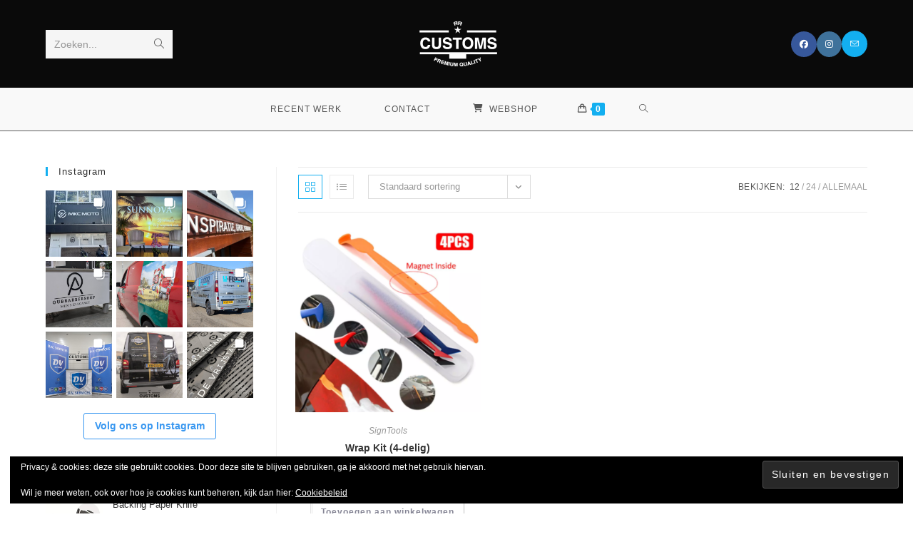

--- FILE ---
content_type: text/html; charset=UTF-8
request_url: https://www.rr-customs.nl/index.php/product-tag/stok/
body_size: 29356
content:
<!DOCTYPE html>
<html class="html" lang="nl-NL">
<head>
	<meta charset="UTF-8">
	<link rel="profile" href="https://gmpg.org/xfn/11">

	<style>
#wpadminbar #wp-admin-bar-wccp_free_top_button .ab-icon:before {
	content: "\f160";
	color: #02CA02;
	top: 3px;
}
#wpadminbar #wp-admin-bar-wccp_free_top_button .ab-icon {
	transform: rotate(45deg);
}
</style>
<meta name='robots' content='index, follow, max-image-preview:large, max-snippet:-1, max-video-preview:-1' />
	<style>img:is([sizes="auto" i], [sizes^="auto," i]) { contain-intrinsic-size: 3000px 1500px }</style>
	<meta name="viewport" content="width=device-width, initial-scale=1"><script>window._wca = window._wca || [];</script>

	<!-- This site is optimized with the Yoast SEO plugin v26.2 - https://yoast.com/wordpress/plugins/seo/ -->
	<title>stok Archieven - RR-Customs</title>
	<link rel="canonical" href="https://www.rr-customs.nl/index.php/product-tag/stok/" />
	<meta property="og:locale" content="nl_NL" />
	<meta property="og:type" content="article" />
	<meta property="og:title" content="stok Archieven - RR-Customs" />
	<meta property="og:url" content="https://www.rr-customs.nl/index.php/product-tag/stok/" />
	<meta property="og:site_name" content="RR-Customs" />
	<meta name="twitter:card" content="summary_large_image" />
	<script type="application/ld+json" class="yoast-schema-graph">{"@context":"https://schema.org","@graph":[{"@type":"CollectionPage","@id":"https://www.rr-customs.nl/index.php/product-tag/stok/","url":"https://www.rr-customs.nl/index.php/product-tag/stok/","name":"stok Archieven - RR-Customs","isPartOf":{"@id":"https://www.rr-customs.nl/#website"},"primaryImageOfPage":{"@id":"https://www.rr-customs.nl/index.php/product-tag/stok/#primaryimage"},"image":{"@id":"https://www.rr-customs.nl/index.php/product-tag/stok/#primaryimage"},"thumbnailUrl":"https://i0.wp.com/www.rr-customs.nl/wp-content/uploads/2017/11/sticks-4.png?fit=449%2C449&ssl=1","breadcrumb":{"@id":"https://www.rr-customs.nl/index.php/product-tag/stok/#breadcrumb"},"inLanguage":"nl-NL"},{"@type":"ImageObject","inLanguage":"nl-NL","@id":"https://www.rr-customs.nl/index.php/product-tag/stok/#primaryimage","url":"https://i0.wp.com/www.rr-customs.nl/wp-content/uploads/2017/11/sticks-4.png?fit=449%2C449&ssl=1","contentUrl":"https://i0.wp.com/www.rr-customs.nl/wp-content/uploads/2017/11/sticks-4.png?fit=449%2C449&ssl=1","width":449,"height":449,"caption":"wrapstick"},{"@type":"BreadcrumbList","@id":"https://www.rr-customs.nl/index.php/product-tag/stok/#breadcrumb","itemListElement":[{"@type":"ListItem","position":1,"name":"Home","item":"https://www.rr-customs.nl/"},{"@type":"ListItem","position":2,"name":"stok"}]},{"@type":"WebSite","@id":"https://www.rr-customs.nl/#website","url":"https://www.rr-customs.nl/","name":"RR-Customs","description":"Bedrukken, Beletteren en Montage..","publisher":{"@id":"https://www.rr-customs.nl/#organization"},"potentialAction":[{"@type":"SearchAction","target":{"@type":"EntryPoint","urlTemplate":"https://www.rr-customs.nl/?s={search_term_string}"},"query-input":{"@type":"PropertyValueSpecification","valueRequired":true,"valueName":"search_term_string"}}],"inLanguage":"nl-NL"},{"@type":"Organization","@id":"https://www.rr-customs.nl/#organization","name":"RR - Customs","url":"https://www.rr-customs.nl/","logo":{"@type":"ImageObject","inLanguage":"nl-NL","@id":"https://www.rr-customs.nl/#/schema/logo/image/","url":"https://i1.wp.com/www.rr-customs.nl/wp-content/uploads/2016/07/rr-customs-AIII-KLEIN.png?fit=183%2C105&ssl=1","contentUrl":"https://i1.wp.com/www.rr-customs.nl/wp-content/uploads/2016/07/rr-customs-AIII-KLEIN.png?fit=183%2C105&ssl=1","width":183,"height":105,"caption":"RR - Customs"},"image":{"@id":"https://www.rr-customs.nl/#/schema/logo/image/"}}]}</script>
	<!-- / Yoast SEO plugin. -->


<link rel='dns-prefetch' href='//stats.wp.com' />
<link rel='dns-prefetch' href='//maxcdn.bootstrapcdn.com' />
<link rel='dns-prefetch' href='//v0.wordpress.com' />
<link rel='dns-prefetch' href='//widgets.wp.com' />
<link rel='dns-prefetch' href='//s0.wp.com' />
<link rel='dns-prefetch' href='//0.gravatar.com' />
<link rel='dns-prefetch' href='//1.gravatar.com' />
<link rel='dns-prefetch' href='//2.gravatar.com' />
<link rel='preconnect' href='//i0.wp.com' />
<link rel="alternate" type="application/rss+xml" title="RR-Customs &raquo; feed" href="https://www.rr-customs.nl/index.php/feed/" />
<link rel="alternate" type="application/rss+xml" title="RR-Customs &raquo; reacties feed" href="https://www.rr-customs.nl/index.php/comments/feed/" />
<link rel="alternate" type="application/rss+xml" title="RR-Customs &raquo; stok Tag feed" href="https://www.rr-customs.nl/index.php/product-tag/stok/feed/" />
<script>
window._wpemojiSettings = {"baseUrl":"https:\/\/s.w.org\/images\/core\/emoji\/16.0.1\/72x72\/","ext":".png","svgUrl":"https:\/\/s.w.org\/images\/core\/emoji\/16.0.1\/svg\/","svgExt":".svg","source":{"concatemoji":"https:\/\/www.rr-customs.nl\/wp-includes\/js\/wp-emoji-release.min.js?ver=6.8.3"}};
/*! This file is auto-generated */
!function(s,n){var o,i,e;function c(e){try{var t={supportTests:e,timestamp:(new Date).valueOf()};sessionStorage.setItem(o,JSON.stringify(t))}catch(e){}}function p(e,t,n){e.clearRect(0,0,e.canvas.width,e.canvas.height),e.fillText(t,0,0);var t=new Uint32Array(e.getImageData(0,0,e.canvas.width,e.canvas.height).data),a=(e.clearRect(0,0,e.canvas.width,e.canvas.height),e.fillText(n,0,0),new Uint32Array(e.getImageData(0,0,e.canvas.width,e.canvas.height).data));return t.every(function(e,t){return e===a[t]})}function u(e,t){e.clearRect(0,0,e.canvas.width,e.canvas.height),e.fillText(t,0,0);for(var n=e.getImageData(16,16,1,1),a=0;a<n.data.length;a++)if(0!==n.data[a])return!1;return!0}function f(e,t,n,a){switch(t){case"flag":return n(e,"\ud83c\udff3\ufe0f\u200d\u26a7\ufe0f","\ud83c\udff3\ufe0f\u200b\u26a7\ufe0f")?!1:!n(e,"\ud83c\udde8\ud83c\uddf6","\ud83c\udde8\u200b\ud83c\uddf6")&&!n(e,"\ud83c\udff4\udb40\udc67\udb40\udc62\udb40\udc65\udb40\udc6e\udb40\udc67\udb40\udc7f","\ud83c\udff4\u200b\udb40\udc67\u200b\udb40\udc62\u200b\udb40\udc65\u200b\udb40\udc6e\u200b\udb40\udc67\u200b\udb40\udc7f");case"emoji":return!a(e,"\ud83e\udedf")}return!1}function g(e,t,n,a){var r="undefined"!=typeof WorkerGlobalScope&&self instanceof WorkerGlobalScope?new OffscreenCanvas(300,150):s.createElement("canvas"),o=r.getContext("2d",{willReadFrequently:!0}),i=(o.textBaseline="top",o.font="600 32px Arial",{});return e.forEach(function(e){i[e]=t(o,e,n,a)}),i}function t(e){var t=s.createElement("script");t.src=e,t.defer=!0,s.head.appendChild(t)}"undefined"!=typeof Promise&&(o="wpEmojiSettingsSupports",i=["flag","emoji"],n.supports={everything:!0,everythingExceptFlag:!0},e=new Promise(function(e){s.addEventListener("DOMContentLoaded",e,{once:!0})}),new Promise(function(t){var n=function(){try{var e=JSON.parse(sessionStorage.getItem(o));if("object"==typeof e&&"number"==typeof e.timestamp&&(new Date).valueOf()<e.timestamp+604800&&"object"==typeof e.supportTests)return e.supportTests}catch(e){}return null}();if(!n){if("undefined"!=typeof Worker&&"undefined"!=typeof OffscreenCanvas&&"undefined"!=typeof URL&&URL.createObjectURL&&"undefined"!=typeof Blob)try{var e="postMessage("+g.toString()+"("+[JSON.stringify(i),f.toString(),p.toString(),u.toString()].join(",")+"));",a=new Blob([e],{type:"text/javascript"}),r=new Worker(URL.createObjectURL(a),{name:"wpTestEmojiSupports"});return void(r.onmessage=function(e){c(n=e.data),r.terminate(),t(n)})}catch(e){}c(n=g(i,f,p,u))}t(n)}).then(function(e){for(var t in e)n.supports[t]=e[t],n.supports.everything=n.supports.everything&&n.supports[t],"flag"!==t&&(n.supports.everythingExceptFlag=n.supports.everythingExceptFlag&&n.supports[t]);n.supports.everythingExceptFlag=n.supports.everythingExceptFlag&&!n.supports.flag,n.DOMReady=!1,n.readyCallback=function(){n.DOMReady=!0}}).then(function(){return e}).then(function(){var e;n.supports.everything||(n.readyCallback(),(e=n.source||{}).concatemoji?t(e.concatemoji):e.wpemoji&&e.twemoji&&(t(e.twemoji),t(e.wpemoji)))}))}((window,document),window._wpemojiSettings);
</script>
<style id='wp-emoji-styles-inline-css'>

	img.wp-smiley, img.emoji {
		display: inline !important;
		border: none !important;
		box-shadow: none !important;
		height: 1em !important;
		width: 1em !important;
		margin: 0 0.07em !important;
		vertical-align: -0.1em !important;
		background: none !important;
		padding: 0 !important;
	}
</style>
<link rel='stylesheet' id='wp-block-library-css' href='https://www.rr-customs.nl/wp-includes/css/dist/block-library/style.min.css?ver=6.8.3' media='all' />
<style id='wp-block-library-theme-inline-css'>
.wp-block-audio :where(figcaption){color:#555;font-size:13px;text-align:center}.is-dark-theme .wp-block-audio :where(figcaption){color:#ffffffa6}.wp-block-audio{margin:0 0 1em}.wp-block-code{border:1px solid #ccc;border-radius:4px;font-family:Menlo,Consolas,monaco,monospace;padding:.8em 1em}.wp-block-embed :where(figcaption){color:#555;font-size:13px;text-align:center}.is-dark-theme .wp-block-embed :where(figcaption){color:#ffffffa6}.wp-block-embed{margin:0 0 1em}.blocks-gallery-caption{color:#555;font-size:13px;text-align:center}.is-dark-theme .blocks-gallery-caption{color:#ffffffa6}:root :where(.wp-block-image figcaption){color:#555;font-size:13px;text-align:center}.is-dark-theme :root :where(.wp-block-image figcaption){color:#ffffffa6}.wp-block-image{margin:0 0 1em}.wp-block-pullquote{border-bottom:4px solid;border-top:4px solid;color:currentColor;margin-bottom:1.75em}.wp-block-pullquote cite,.wp-block-pullquote footer,.wp-block-pullquote__citation{color:currentColor;font-size:.8125em;font-style:normal;text-transform:uppercase}.wp-block-quote{border-left:.25em solid;margin:0 0 1.75em;padding-left:1em}.wp-block-quote cite,.wp-block-quote footer{color:currentColor;font-size:.8125em;font-style:normal;position:relative}.wp-block-quote:where(.has-text-align-right){border-left:none;border-right:.25em solid;padding-left:0;padding-right:1em}.wp-block-quote:where(.has-text-align-center){border:none;padding-left:0}.wp-block-quote.is-large,.wp-block-quote.is-style-large,.wp-block-quote:where(.is-style-plain){border:none}.wp-block-search .wp-block-search__label{font-weight:700}.wp-block-search__button{border:1px solid #ccc;padding:.375em .625em}:where(.wp-block-group.has-background){padding:1.25em 2.375em}.wp-block-separator.has-css-opacity{opacity:.4}.wp-block-separator{border:none;border-bottom:2px solid;margin-left:auto;margin-right:auto}.wp-block-separator.has-alpha-channel-opacity{opacity:1}.wp-block-separator:not(.is-style-wide):not(.is-style-dots){width:100px}.wp-block-separator.has-background:not(.is-style-dots){border-bottom:none;height:1px}.wp-block-separator.has-background:not(.is-style-wide):not(.is-style-dots){height:2px}.wp-block-table{margin:0 0 1em}.wp-block-table td,.wp-block-table th{word-break:normal}.wp-block-table :where(figcaption){color:#555;font-size:13px;text-align:center}.is-dark-theme .wp-block-table :where(figcaption){color:#ffffffa6}.wp-block-video :where(figcaption){color:#555;font-size:13px;text-align:center}.is-dark-theme .wp-block-video :where(figcaption){color:#ffffffa6}.wp-block-video{margin:0 0 1em}:root :where(.wp-block-template-part.has-background){margin-bottom:0;margin-top:0;padding:1.25em 2.375em}
</style>
<link rel='stylesheet' id='swiper-css-css' href='https://www.rr-customs.nl/wp-content/plugins/instagram-widget-by-wpzoom/dist/styles/library/swiper.css?ver=7.4.1' media='all' />
<link rel='stylesheet' id='dashicons-css' href='https://www.rr-customs.nl/wp-includes/css/dashicons.min.css?ver=6.8.3' media='all' />
<link rel='stylesheet' id='magnific-popup-css' href='https://www.rr-customs.nl/wp-content/plugins/instagram-widget-by-wpzoom/dist/styles/library/magnific-popup.css?ver=2.2.8' media='all' />
<link rel='stylesheet' id='wpz-insta_block-frontend-style-css' href='https://www.rr-customs.nl/wp-content/plugins/instagram-widget-by-wpzoom/dist/styles/frontend/index.css?ver=css-08583cdecf4e' media='all' />
<style id='classic-theme-styles-inline-css'>
/*! This file is auto-generated */
.wp-block-button__link{color:#fff;background-color:#32373c;border-radius:9999px;box-shadow:none;text-decoration:none;padding:calc(.667em + 2px) calc(1.333em + 2px);font-size:1.125em}.wp-block-file__button{background:#32373c;color:#fff;text-decoration:none}
</style>
<link rel='stylesheet' id='mediaelement-css' href='https://www.rr-customs.nl/wp-includes/js/mediaelement/mediaelementplayer-legacy.min.css?ver=4.2.17' media='all' />
<link rel='stylesheet' id='wp-mediaelement-css' href='https://www.rr-customs.nl/wp-includes/js/mediaelement/wp-mediaelement.min.css?ver=6.8.3' media='all' />
<style id='jetpack-sharing-buttons-style-inline-css'>
.jetpack-sharing-buttons__services-list{display:flex;flex-direction:row;flex-wrap:wrap;gap:0;list-style-type:none;margin:5px;padding:0}.jetpack-sharing-buttons__services-list.has-small-icon-size{font-size:12px}.jetpack-sharing-buttons__services-list.has-normal-icon-size{font-size:16px}.jetpack-sharing-buttons__services-list.has-large-icon-size{font-size:24px}.jetpack-sharing-buttons__services-list.has-huge-icon-size{font-size:36px}@media print{.jetpack-sharing-buttons__services-list{display:none!important}}.editor-styles-wrapper .wp-block-jetpack-sharing-buttons{gap:0;padding-inline-start:0}ul.jetpack-sharing-buttons__services-list.has-background{padding:1.25em 2.375em}
</style>
<style id='global-styles-inline-css'>
:root{--wp--preset--aspect-ratio--square: 1;--wp--preset--aspect-ratio--4-3: 4/3;--wp--preset--aspect-ratio--3-4: 3/4;--wp--preset--aspect-ratio--3-2: 3/2;--wp--preset--aspect-ratio--2-3: 2/3;--wp--preset--aspect-ratio--16-9: 16/9;--wp--preset--aspect-ratio--9-16: 9/16;--wp--preset--color--black: #000000;--wp--preset--color--cyan-bluish-gray: #abb8c3;--wp--preset--color--white: #ffffff;--wp--preset--color--pale-pink: #f78da7;--wp--preset--color--vivid-red: #cf2e2e;--wp--preset--color--luminous-vivid-orange: #ff6900;--wp--preset--color--luminous-vivid-amber: #fcb900;--wp--preset--color--light-green-cyan: #7bdcb5;--wp--preset--color--vivid-green-cyan: #00d084;--wp--preset--color--pale-cyan-blue: #8ed1fc;--wp--preset--color--vivid-cyan-blue: #0693e3;--wp--preset--color--vivid-purple: #9b51e0;--wp--preset--gradient--vivid-cyan-blue-to-vivid-purple: linear-gradient(135deg,rgba(6,147,227,1) 0%,rgb(155,81,224) 100%);--wp--preset--gradient--light-green-cyan-to-vivid-green-cyan: linear-gradient(135deg,rgb(122,220,180) 0%,rgb(0,208,130) 100%);--wp--preset--gradient--luminous-vivid-amber-to-luminous-vivid-orange: linear-gradient(135deg,rgba(252,185,0,1) 0%,rgba(255,105,0,1) 100%);--wp--preset--gradient--luminous-vivid-orange-to-vivid-red: linear-gradient(135deg,rgba(255,105,0,1) 0%,rgb(207,46,46) 100%);--wp--preset--gradient--very-light-gray-to-cyan-bluish-gray: linear-gradient(135deg,rgb(238,238,238) 0%,rgb(169,184,195) 100%);--wp--preset--gradient--cool-to-warm-spectrum: linear-gradient(135deg,rgb(74,234,220) 0%,rgb(151,120,209) 20%,rgb(207,42,186) 40%,rgb(238,44,130) 60%,rgb(251,105,98) 80%,rgb(254,248,76) 100%);--wp--preset--gradient--blush-light-purple: linear-gradient(135deg,rgb(255,206,236) 0%,rgb(152,150,240) 100%);--wp--preset--gradient--blush-bordeaux: linear-gradient(135deg,rgb(254,205,165) 0%,rgb(254,45,45) 50%,rgb(107,0,62) 100%);--wp--preset--gradient--luminous-dusk: linear-gradient(135deg,rgb(255,203,112) 0%,rgb(199,81,192) 50%,rgb(65,88,208) 100%);--wp--preset--gradient--pale-ocean: linear-gradient(135deg,rgb(255,245,203) 0%,rgb(182,227,212) 50%,rgb(51,167,181) 100%);--wp--preset--gradient--electric-grass: linear-gradient(135deg,rgb(202,248,128) 0%,rgb(113,206,126) 100%);--wp--preset--gradient--midnight: linear-gradient(135deg,rgb(2,3,129) 0%,rgb(40,116,252) 100%);--wp--preset--font-size--small: 13px;--wp--preset--font-size--medium: 20px;--wp--preset--font-size--large: 36px;--wp--preset--font-size--x-large: 42px;--wp--preset--spacing--20: 0.44rem;--wp--preset--spacing--30: 0.67rem;--wp--preset--spacing--40: 1rem;--wp--preset--spacing--50: 1.5rem;--wp--preset--spacing--60: 2.25rem;--wp--preset--spacing--70: 3.38rem;--wp--preset--spacing--80: 5.06rem;--wp--preset--shadow--natural: 6px 6px 9px rgba(0, 0, 0, 0.2);--wp--preset--shadow--deep: 12px 12px 50px rgba(0, 0, 0, 0.4);--wp--preset--shadow--sharp: 6px 6px 0px rgba(0, 0, 0, 0.2);--wp--preset--shadow--outlined: 6px 6px 0px -3px rgba(255, 255, 255, 1), 6px 6px rgba(0, 0, 0, 1);--wp--preset--shadow--crisp: 6px 6px 0px rgba(0, 0, 0, 1);}:where(.is-layout-flex){gap: 0.5em;}:where(.is-layout-grid){gap: 0.5em;}body .is-layout-flex{display: flex;}.is-layout-flex{flex-wrap: wrap;align-items: center;}.is-layout-flex > :is(*, div){margin: 0;}body .is-layout-grid{display: grid;}.is-layout-grid > :is(*, div){margin: 0;}:where(.wp-block-columns.is-layout-flex){gap: 2em;}:where(.wp-block-columns.is-layout-grid){gap: 2em;}:where(.wp-block-post-template.is-layout-flex){gap: 1.25em;}:where(.wp-block-post-template.is-layout-grid){gap: 1.25em;}.has-black-color{color: var(--wp--preset--color--black) !important;}.has-cyan-bluish-gray-color{color: var(--wp--preset--color--cyan-bluish-gray) !important;}.has-white-color{color: var(--wp--preset--color--white) !important;}.has-pale-pink-color{color: var(--wp--preset--color--pale-pink) !important;}.has-vivid-red-color{color: var(--wp--preset--color--vivid-red) !important;}.has-luminous-vivid-orange-color{color: var(--wp--preset--color--luminous-vivid-orange) !important;}.has-luminous-vivid-amber-color{color: var(--wp--preset--color--luminous-vivid-amber) !important;}.has-light-green-cyan-color{color: var(--wp--preset--color--light-green-cyan) !important;}.has-vivid-green-cyan-color{color: var(--wp--preset--color--vivid-green-cyan) !important;}.has-pale-cyan-blue-color{color: var(--wp--preset--color--pale-cyan-blue) !important;}.has-vivid-cyan-blue-color{color: var(--wp--preset--color--vivid-cyan-blue) !important;}.has-vivid-purple-color{color: var(--wp--preset--color--vivid-purple) !important;}.has-black-background-color{background-color: var(--wp--preset--color--black) !important;}.has-cyan-bluish-gray-background-color{background-color: var(--wp--preset--color--cyan-bluish-gray) !important;}.has-white-background-color{background-color: var(--wp--preset--color--white) !important;}.has-pale-pink-background-color{background-color: var(--wp--preset--color--pale-pink) !important;}.has-vivid-red-background-color{background-color: var(--wp--preset--color--vivid-red) !important;}.has-luminous-vivid-orange-background-color{background-color: var(--wp--preset--color--luminous-vivid-orange) !important;}.has-luminous-vivid-amber-background-color{background-color: var(--wp--preset--color--luminous-vivid-amber) !important;}.has-light-green-cyan-background-color{background-color: var(--wp--preset--color--light-green-cyan) !important;}.has-vivid-green-cyan-background-color{background-color: var(--wp--preset--color--vivid-green-cyan) !important;}.has-pale-cyan-blue-background-color{background-color: var(--wp--preset--color--pale-cyan-blue) !important;}.has-vivid-cyan-blue-background-color{background-color: var(--wp--preset--color--vivid-cyan-blue) !important;}.has-vivid-purple-background-color{background-color: var(--wp--preset--color--vivid-purple) !important;}.has-black-border-color{border-color: var(--wp--preset--color--black) !important;}.has-cyan-bluish-gray-border-color{border-color: var(--wp--preset--color--cyan-bluish-gray) !important;}.has-white-border-color{border-color: var(--wp--preset--color--white) !important;}.has-pale-pink-border-color{border-color: var(--wp--preset--color--pale-pink) !important;}.has-vivid-red-border-color{border-color: var(--wp--preset--color--vivid-red) !important;}.has-luminous-vivid-orange-border-color{border-color: var(--wp--preset--color--luminous-vivid-orange) !important;}.has-luminous-vivid-amber-border-color{border-color: var(--wp--preset--color--luminous-vivid-amber) !important;}.has-light-green-cyan-border-color{border-color: var(--wp--preset--color--light-green-cyan) !important;}.has-vivid-green-cyan-border-color{border-color: var(--wp--preset--color--vivid-green-cyan) !important;}.has-pale-cyan-blue-border-color{border-color: var(--wp--preset--color--pale-cyan-blue) !important;}.has-vivid-cyan-blue-border-color{border-color: var(--wp--preset--color--vivid-cyan-blue) !important;}.has-vivid-purple-border-color{border-color: var(--wp--preset--color--vivid-purple) !important;}.has-vivid-cyan-blue-to-vivid-purple-gradient-background{background: var(--wp--preset--gradient--vivid-cyan-blue-to-vivid-purple) !important;}.has-light-green-cyan-to-vivid-green-cyan-gradient-background{background: var(--wp--preset--gradient--light-green-cyan-to-vivid-green-cyan) !important;}.has-luminous-vivid-amber-to-luminous-vivid-orange-gradient-background{background: var(--wp--preset--gradient--luminous-vivid-amber-to-luminous-vivid-orange) !important;}.has-luminous-vivid-orange-to-vivid-red-gradient-background{background: var(--wp--preset--gradient--luminous-vivid-orange-to-vivid-red) !important;}.has-very-light-gray-to-cyan-bluish-gray-gradient-background{background: var(--wp--preset--gradient--very-light-gray-to-cyan-bluish-gray) !important;}.has-cool-to-warm-spectrum-gradient-background{background: var(--wp--preset--gradient--cool-to-warm-spectrum) !important;}.has-blush-light-purple-gradient-background{background: var(--wp--preset--gradient--blush-light-purple) !important;}.has-blush-bordeaux-gradient-background{background: var(--wp--preset--gradient--blush-bordeaux) !important;}.has-luminous-dusk-gradient-background{background: var(--wp--preset--gradient--luminous-dusk) !important;}.has-pale-ocean-gradient-background{background: var(--wp--preset--gradient--pale-ocean) !important;}.has-electric-grass-gradient-background{background: var(--wp--preset--gradient--electric-grass) !important;}.has-midnight-gradient-background{background: var(--wp--preset--gradient--midnight) !important;}.has-small-font-size{font-size: var(--wp--preset--font-size--small) !important;}.has-medium-font-size{font-size: var(--wp--preset--font-size--medium) !important;}.has-large-font-size{font-size: var(--wp--preset--font-size--large) !important;}.has-x-large-font-size{font-size: var(--wp--preset--font-size--x-large) !important;}
:where(.wp-block-post-template.is-layout-flex){gap: 1.25em;}:where(.wp-block-post-template.is-layout-grid){gap: 1.25em;}
:where(.wp-block-columns.is-layout-flex){gap: 2em;}:where(.wp-block-columns.is-layout-grid){gap: 2em;}
:root :where(.wp-block-pullquote){font-size: 1.5em;line-height: 1.6;}
</style>
<link rel='stylesheet' id='obfx-module-pub-css-menu-pictogrammen-0-css' href='https://maxcdn.bootstrapcdn.com/font-awesome/4.7.0/css/font-awesome.min.css?ver=3.0.2' media='all' />
<link rel='stylesheet' id='obfx-module-pub-css-menu-pictogrammen-1-css' href='https://www.rr-customs.nl/wp-content/plugins/themeisle-companion/obfx_modules/menu-icons/css/public.css?ver=3.0.2' media='all' />
<link rel='stylesheet' id='wpmenucart-icons-css' href='https://www.rr-customs.nl/wp-content/plugins/woocommerce-menu-bar-cart/assets/css/wpmenucart-icons.min.css?ver=2.14.12' media='all' />
<style id='wpmenucart-icons-inline-css'>
@font-face{font-family:WPMenuCart;src:url(https://www.rr-customs.nl/wp-content/plugins/woocommerce-menu-bar-cart/assets/fonts/WPMenuCart.eot);src:url(https://www.rr-customs.nl/wp-content/plugins/woocommerce-menu-bar-cart/assets/fonts/WPMenuCart.eot?#iefix) format('embedded-opentype'),url(https://www.rr-customs.nl/wp-content/plugins/woocommerce-menu-bar-cart/assets/fonts/WPMenuCart.woff2) format('woff2'),url(https://www.rr-customs.nl/wp-content/plugins/woocommerce-menu-bar-cart/assets/fonts/WPMenuCart.woff) format('woff'),url(https://www.rr-customs.nl/wp-content/plugins/woocommerce-menu-bar-cart/assets/fonts/WPMenuCart.ttf) format('truetype'),url(https://www.rr-customs.nl/wp-content/plugins/woocommerce-menu-bar-cart/assets/fonts/WPMenuCart.svg#WPMenuCart) format('svg');font-weight:400;font-style:normal;font-display:swap}
</style>
<link rel='stylesheet' id='wpmenucart-css' href='https://www.rr-customs.nl/wp-content/plugins/woocommerce-menu-bar-cart/assets/css/wpmenucart-main.min.css?ver=2.14.12' media='all' />
<style id='woocommerce-inline-inline-css'>
.woocommerce form .form-row .required { visibility: visible; }
</style>
<link rel='stylesheet' id='brands-styles-css' href='https://www.rr-customs.nl/wp-content/plugins/woocommerce/assets/css/brands.css?ver=10.3.7' media='all' />
<link rel='stylesheet' id='oceanwp-woo-mini-cart-css' href='https://www.rr-customs.nl/wp-content/themes/oceanwp/assets/css/woo/woo-mini-cart.min.css?ver=6.8.3' media='all' />
<link rel='stylesheet' id='font-awesome-css' href='https://www.rr-customs.nl/wp-content/themes/oceanwp/assets/fonts/fontawesome/css/all.min.css?ver=6.7.2' media='all' />
<link rel='stylesheet' id='simple-line-icons-css' href='https://www.rr-customs.nl/wp-content/themes/oceanwp/assets/css/third/simple-line-icons.min.css?ver=2.4.0' media='all' />
<link rel='stylesheet' id='oceanwp-style-css' href='https://www.rr-customs.nl/wp-content/themes/oceanwp/assets/css/style.min.css?ver=4.1.3' media='all' />
<link rel='stylesheet' id='jetpack_likes-css' href='https://www.rr-customs.nl/wp-content/plugins/jetpack/modules/likes/style.css?ver=15.1.1' media='all' />
<link rel='stylesheet' id='mollie-applepaydirect-css' href='https://www.rr-customs.nl/wp-content/plugins/mollie-payments-for-woocommerce/public/css/mollie-applepaydirect.min.css?ver=1768820894' media='screen' />
<link rel='stylesheet' id='oceanwp-woocommerce-css' href='https://www.rr-customs.nl/wp-content/themes/oceanwp/assets/css/woo/woocommerce.min.css?ver=6.8.3' media='all' />
<link rel='stylesheet' id='oceanwp-woo-star-font-css' href='https://www.rr-customs.nl/wp-content/themes/oceanwp/assets/css/woo/woo-star-font.min.css?ver=6.8.3' media='all' />
<link rel='stylesheet' id='oceanwp-woo-quick-view-css' href='https://www.rr-customs.nl/wp-content/themes/oceanwp/assets/css/woo/woo-quick-view.min.css?ver=6.8.3' media='all' />
<link rel='stylesheet' id='oe-widgets-style-css' href='https://www.rr-customs.nl/wp-content/plugins/ocean-extra/assets/css/widgets.css?ver=6.8.3' media='all' />
<script type="text/template" id="tmpl-variation-template">
	<div class="woocommerce-variation-description">{{{ data.variation.variation_description }}}</div>
	<div class="woocommerce-variation-price">{{{ data.variation.price_html }}}</div>
	<div class="woocommerce-variation-availability">{{{ data.variation.availability_html }}}</div>
</script>
<script type="text/template" id="tmpl-unavailable-variation-template">
	<p role="alert">Dit product is niet beschikbaar. Kies een andere combinatie.</p>
</script>
<script src="https://www.rr-customs.nl/wp-includes/js/jquery/jquery.min.js?ver=3.7.1" id="jquery-core-js"></script>
<script src="https://www.rr-customs.nl/wp-includes/js/jquery/jquery-migrate.min.js?ver=3.4.1" id="jquery-migrate-js"></script>
<script src="https://www.rr-customs.nl/wp-includes/js/underscore.min.js?ver=1.13.7" id="underscore-js"></script>
<script id="wp-util-js-extra">
var _wpUtilSettings = {"ajax":{"url":"\/wp-admin\/admin-ajax.php"}};
</script>
<script src="https://www.rr-customs.nl/wp-includes/js/wp-util.min.js?ver=6.8.3" id="wp-util-js"></script>
<script src="https://www.rr-customs.nl/wp-content/plugins/instagram-widget-by-wpzoom/dist/scripts/library/magnific-popup.js?ver=1753453076" id="magnific-popup-js"></script>
<script src="https://www.rr-customs.nl/wp-content/plugins/instagram-widget-by-wpzoom/dist/scripts/library/swiper.js?ver=7.4.1" id="swiper-js-js"></script>
<script src="https://www.rr-customs.nl/wp-content/plugins/instagram-widget-by-wpzoom/dist/scripts/frontend/block.js?ver=74a049bb282113514b2a" id="wpz-insta_block-frontend-script-js"></script>
<script src="https://www.rr-customs.nl/wp-content/plugins/woocommerce/assets/js/jquery-blockui/jquery.blockUI.min.js?ver=2.7.0-wc.10.3.7" id="wc-jquery-blockui-js" defer data-wp-strategy="defer"></script>
<script id="wc-add-to-cart-js-extra">
var wc_add_to_cart_params = {"ajax_url":"\/wp-admin\/admin-ajax.php","wc_ajax_url":"\/?wc-ajax=%%endpoint%%","i18n_view_cart":"Bekijk winkelwagen","cart_url":"https:\/\/www.rr-customs.nl\/index.php\/winkelmand\/","is_cart":"","cart_redirect_after_add":"no"};
</script>
<script src="https://www.rr-customs.nl/wp-content/plugins/woocommerce/assets/js/frontend/add-to-cart.min.js?ver=10.3.7" id="wc-add-to-cart-js" defer data-wp-strategy="defer"></script>
<script src="https://www.rr-customs.nl/wp-content/plugins/woocommerce/assets/js/js-cookie/js.cookie.min.js?ver=2.1.4-wc.10.3.7" id="wc-js-cookie-js" defer data-wp-strategy="defer"></script>
<script id="woocommerce-js-extra">
var woocommerce_params = {"ajax_url":"\/wp-admin\/admin-ajax.php","wc_ajax_url":"\/?wc-ajax=%%endpoint%%","i18n_password_show":"Wachtwoord weergeven","i18n_password_hide":"Wachtwoord verbergen"};
</script>
<script src="https://www.rr-customs.nl/wp-content/plugins/woocommerce/assets/js/frontend/woocommerce.min.js?ver=10.3.7" id="woocommerce-js" defer data-wp-strategy="defer"></script>
<script src="https://stats.wp.com/s-202604.js" id="woocommerce-analytics-js" defer data-wp-strategy="defer"></script>
<script id="wc-add-to-cart-variation-js-extra">
var wc_add_to_cart_variation_params = {"wc_ajax_url":"\/?wc-ajax=%%endpoint%%","i18n_no_matching_variations_text":"Geen producten gevonden. Kies een andere combinatie.","i18n_make_a_selection_text":"Selecteer enkele productopties voordat je dit product aan je winkelwagen toevoegt.","i18n_unavailable_text":"Dit product is niet beschikbaar. Kies een andere combinatie.","i18n_reset_alert_text":"Je selectie is opnieuw ingesteld. Selecteer eerst product-opties alvorens dit product in de winkelmand te plaatsen."};
</script>
<script src="https://www.rr-customs.nl/wp-content/plugins/woocommerce/assets/js/frontend/add-to-cart-variation.min.js?ver=10.3.7" id="wc-add-to-cart-variation-js" defer data-wp-strategy="defer"></script>
<script src="https://www.rr-customs.nl/wp-content/plugins/woocommerce/assets/js/flexslider/jquery.flexslider.min.js?ver=2.7.2-wc.10.3.7" id="wc-flexslider-js" defer data-wp-strategy="defer"></script>
<script id="wc-cart-fragments-js-extra">
var wc_cart_fragments_params = {"ajax_url":"\/wp-admin\/admin-ajax.php","wc_ajax_url":"\/?wc-ajax=%%endpoint%%","cart_hash_key":"wc_cart_hash_9a81044da3aff1614cc25d1d966529ae","fragment_name":"wc_fragments_9a81044da3aff1614cc25d1d966529ae","request_timeout":"5000"};
</script>
<script src="https://www.rr-customs.nl/wp-content/plugins/woocommerce/assets/js/frontend/cart-fragments.min.js?ver=10.3.7" id="wc-cart-fragments-js" defer data-wp-strategy="defer"></script>
<link rel="https://api.w.org/" href="https://www.rr-customs.nl/index.php/wp-json/" /><link rel="alternate" title="JSON" type="application/json" href="https://www.rr-customs.nl/index.php/wp-json/wp/v2/product_tag/149" /><link rel="EditURI" type="application/rsd+xml" title="RSD" href="https://www.rr-customs.nl/xmlrpc.php?rsd" />
<meta name="generator" content="WordPress 6.8.3" />
<meta name="generator" content="WooCommerce 10.3.7" />
<!-- Plaats je scripts hier --><style>
.unselectable
{
-moz-user-select:none;
-webkit-user-select:none;
cursor: default;
}
html
{
-webkit-touch-callout: none;
-webkit-user-select: none;
-khtml-user-select: none;
-moz-user-select: none;
-ms-user-select: none;
user-select: none;
-webkit-tap-highlight-color: rgba(0,0,0,0);
}
</style>
<script id="wpcp_css_disable_selection" type="text/javascript">
var e = document.getElementsByTagName('body')[0];
if(e)
{
	e.setAttribute('unselectable',"on");
}
</script>
	<style>img#wpstats{display:none}</style>
			<noscript><style>.woocommerce-product-gallery{ opacity: 1 !important; }</style></noscript>
	<meta name="generator" content="Elementor 3.32.5; features: additional_custom_breakpoints; settings: css_print_method-external, google_font-enabled, font_display-auto">
			<style>
				.e-con.e-parent:nth-of-type(n+4):not(.e-lazyloaded):not(.e-no-lazyload),
				.e-con.e-parent:nth-of-type(n+4):not(.e-lazyloaded):not(.e-no-lazyload) * {
					background-image: none !important;
				}
				@media screen and (max-height: 1024px) {
					.e-con.e-parent:nth-of-type(n+3):not(.e-lazyloaded):not(.e-no-lazyload),
					.e-con.e-parent:nth-of-type(n+3):not(.e-lazyloaded):not(.e-no-lazyload) * {
						background-image: none !important;
					}
				}
				@media screen and (max-height: 640px) {
					.e-con.e-parent:nth-of-type(n+2):not(.e-lazyloaded):not(.e-no-lazyload),
					.e-con.e-parent:nth-of-type(n+2):not(.e-lazyloaded):not(.e-no-lazyload) * {
						background-image: none !important;
					}
				}
			</style>
			<link rel="icon" href="https://i0.wp.com/www.rr-customs.nl/wp-content/uploads/2016/07/cropped-FAVICON-WEBSITE-RR2.png?fit=32%2C32&#038;ssl=1" sizes="32x32" />
<link rel="icon" href="https://i0.wp.com/www.rr-customs.nl/wp-content/uploads/2016/07/cropped-FAVICON-WEBSITE-RR2.png?fit=192%2C192&#038;ssl=1" sizes="192x192" />
<link rel="apple-touch-icon" href="https://i0.wp.com/www.rr-customs.nl/wp-content/uploads/2016/07/cropped-FAVICON-WEBSITE-RR2.png?fit=180%2C180&#038;ssl=1" />
<meta name="msapplication-TileImage" content="https://i0.wp.com/www.rr-customs.nl/wp-content/uploads/2016/07/cropped-FAVICON-WEBSITE-RR2.png?fit=270%2C270&#038;ssl=1" />
<!-- OceanWP CSS -->
<style type="text/css">
/* Colors */body .theme-button,body input[type="submit"],body button[type="submit"],body button,body .button,body div.wpforms-container-full .wpforms-form input[type=submit],body div.wpforms-container-full .wpforms-form button[type=submit],body div.wpforms-container-full .wpforms-form .wpforms-page-button,.woocommerce-cart .wp-element-button,.woocommerce-checkout .wp-element-button,.wp-block-button__link{border-color:#ffffff}body .theme-button:hover,body input[type="submit"]:hover,body button[type="submit"]:hover,body button:hover,body .button:hover,body div.wpforms-container-full .wpforms-form input[type=submit]:hover,body div.wpforms-container-full .wpforms-form input[type=submit]:active,body div.wpforms-container-full .wpforms-form button[type=submit]:hover,body div.wpforms-container-full .wpforms-form button[type=submit]:active,body div.wpforms-container-full .wpforms-form .wpforms-page-button:hover,body div.wpforms-container-full .wpforms-form .wpforms-page-button:active,.woocommerce-cart .wp-element-button:hover,.woocommerce-checkout .wp-element-button:hover,.wp-block-button__link:hover{border-color:#ffffff}.page-header .page-header-title,.page-header.background-image-page-header .page-header-title{color:#0a0a0a}/* OceanWP Style Settings CSS */.theme-button,input[type="submit"],button[type="submit"],button,.button,body div.wpforms-container-full .wpforms-form input[type=submit],body div.wpforms-container-full .wpforms-form button[type=submit],body div.wpforms-container-full .wpforms-form .wpforms-page-button{border-style:solid}.theme-button,input[type="submit"],button[type="submit"],button,.button,body div.wpforms-container-full .wpforms-form input[type=submit],body div.wpforms-container-full .wpforms-form button[type=submit],body div.wpforms-container-full .wpforms-form .wpforms-page-button{border-width:1px}form input[type="text"],form input[type="password"],form input[type="email"],form input[type="url"],form input[type="date"],form input[type="month"],form input[type="time"],form input[type="datetime"],form input[type="datetime-local"],form input[type="week"],form input[type="number"],form input[type="search"],form input[type="tel"],form input[type="color"],form select,form textarea,.woocommerce .woocommerce-checkout .select2-container--default .select2-selection--single{border-style:solid}body div.wpforms-container-full .wpforms-form input[type=date],body div.wpforms-container-full .wpforms-form input[type=datetime],body div.wpforms-container-full .wpforms-form input[type=datetime-local],body div.wpforms-container-full .wpforms-form input[type=email],body div.wpforms-container-full .wpforms-form input[type=month],body div.wpforms-container-full .wpforms-form input[type=number],body div.wpforms-container-full .wpforms-form input[type=password],body div.wpforms-container-full .wpforms-form input[type=range],body div.wpforms-container-full .wpforms-form input[type=search],body div.wpforms-container-full .wpforms-form input[type=tel],body div.wpforms-container-full .wpforms-form input[type=text],body div.wpforms-container-full .wpforms-form input[type=time],body div.wpforms-container-full .wpforms-form input[type=url],body div.wpforms-container-full .wpforms-form input[type=week],body div.wpforms-container-full .wpforms-form select,body div.wpforms-container-full .wpforms-form textarea{border-style:solid}form input[type="text"],form input[type="password"],form input[type="email"],form input[type="url"],form input[type="date"],form input[type="month"],form input[type="time"],form input[type="datetime"],form input[type="datetime-local"],form input[type="week"],form input[type="number"],form input[type="search"],form input[type="tel"],form input[type="color"],form select,form textarea{border-radius:3px}body div.wpforms-container-full .wpforms-form input[type=date],body div.wpforms-container-full .wpforms-form input[type=datetime],body div.wpforms-container-full .wpforms-form input[type=datetime-local],body div.wpforms-container-full .wpforms-form input[type=email],body div.wpforms-container-full .wpforms-form input[type=month],body div.wpforms-container-full .wpforms-form input[type=number],body div.wpforms-container-full .wpforms-form input[type=password],body div.wpforms-container-full .wpforms-form input[type=range],body div.wpforms-container-full .wpforms-form input[type=search],body div.wpforms-container-full .wpforms-form input[type=tel],body div.wpforms-container-full .wpforms-form input[type=text],body div.wpforms-container-full .wpforms-form input[type=time],body div.wpforms-container-full .wpforms-form input[type=url],body div.wpforms-container-full .wpforms-form input[type=week],body div.wpforms-container-full .wpforms-form select,body div.wpforms-container-full .wpforms-form textarea{border-radius:3px}/* Header */#site-header.medium-header .top-header-wrap,.is-sticky #site-header.medium-header.is-transparent .top-header-wrap,#searchform-header-replace{background-color:#0a0a0a}#site-header.has-header-media .overlay-header-media{background-color:rgba(0,0,0,0.5)}#site-header{border-color:#5e5e5e}/* Blog CSS */.ocean-single-post-header ul.meta-item li a:hover{color:#333333}/* Footer Widgets */#footer-widgets{background-color:#1c1c1c}/* WooCommerce */.owp-floating-bar form.cart .quantity .minus:hover,.owp-floating-bar form.cart .quantity .plus:hover{color:#ffffff}#owp-checkout-timeline .timeline-step{color:#cccccc}#owp-checkout-timeline .timeline-step{border-color:#cccccc}/* Typography */body{font-size:14px;line-height:1.8}h1,h2,h3,h4,h5,h6,.theme-heading,.widget-title,.oceanwp-widget-recent-posts-title,.comment-reply-title,.entry-title,.sidebar-box .widget-title{line-height:1.4}h1{font-size:23px;line-height:1.4}h2{font-size:20px;line-height:1.4}h3{font-size:18px;line-height:1.4}h4{font-size:17px;line-height:1.4}h5{font-size:14px;line-height:1.4}h6{font-size:15px;line-height:1.4}.page-header .page-header-title,.page-header.background-image-page-header .page-header-title{font-size:32px;line-height:1.4}.page-header .page-subheading{font-size:15px;line-height:1.8}.site-breadcrumbs,.site-breadcrumbs a{font-size:13px;line-height:1.4}#top-bar-content,#top-bar-social-alt{font-size:12px;line-height:1.8}#site-logo a.site-logo-text{font-size:24px;line-height:1.8}.dropdown-menu ul li a.menu-link,#site-header.full_screen-header .fs-dropdown-menu ul.sub-menu li a{font-size:12px;line-height:1.2;letter-spacing:.6px}.sidr-class-dropdown-menu li a,a.sidr-class-toggle-sidr-close,#mobile-dropdown ul li a,body #mobile-fullscreen ul li a{font-size:15px;line-height:1.8}.blog-entry.post .blog-entry-header .entry-title a{font-size:24px;line-height:1.4}.ocean-single-post-header .single-post-title{font-size:34px;line-height:1.4;letter-spacing:.6px}.ocean-single-post-header ul.meta-item li,.ocean-single-post-header ul.meta-item li a{font-size:13px;line-height:1.4;letter-spacing:.6px}.ocean-single-post-header .post-author-name,.ocean-single-post-header .post-author-name a{font-size:14px;line-height:1.4;letter-spacing:.6px}.ocean-single-post-header .post-author-description{font-size:12px;line-height:1.4;letter-spacing:.6px}.single-post .entry-title{line-height:1.4;letter-spacing:.6px}.single-post ul.meta li,.single-post ul.meta li a{font-size:14px;line-height:1.4;letter-spacing:.6px}.sidebar-box .widget-title,.sidebar-box.widget_block .wp-block-heading{font-size:13px;line-height:1;letter-spacing:1px}#footer-widgets .footer-box .widget-title{font-size:13px;line-height:1;letter-spacing:1px}#footer-bottom #copyright{font-size:12px;line-height:1}#footer-bottom #footer-bottom-menu{font-size:12px;line-height:1}.woocommerce-store-notice.demo_store{line-height:2;letter-spacing:1.5px}.demo_store .woocommerce-store-notice__dismiss-link{line-height:2;letter-spacing:1.5px}.woocommerce ul.products li.product li.title h2,.woocommerce ul.products li.product li.title a{font-size:14px;line-height:1.5}.woocommerce ul.products li.product li.category,.woocommerce ul.products li.product li.category a{font-size:12px;line-height:1}.woocommerce ul.products li.product .price{font-size:18px;line-height:1}.woocommerce ul.products li.product .button,.woocommerce ul.products li.product .product-inner .added_to_cart{font-size:12px;line-height:1.5;letter-spacing:1px}.woocommerce ul.products li.owp-woo-cond-notice span,.woocommerce ul.products li.owp-woo-cond-notice a{font-size:16px;line-height:1;letter-spacing:1px;font-weight:600;text-transform:capitalize}.woocommerce div.product .product_title{font-size:24px;line-height:1.4;letter-spacing:.6px}.woocommerce div.product p.price{font-size:36px;line-height:1}.woocommerce .owp-btn-normal .summary form button.button,.woocommerce .owp-btn-big .summary form button.button,.woocommerce .owp-btn-very-big .summary form button.button{font-size:12px;line-height:1.5;letter-spacing:1px;text-transform:uppercase}.woocommerce div.owp-woo-single-cond-notice span,.woocommerce div.owp-woo-single-cond-notice a{font-size:18px;line-height:2;letter-spacing:1.5px;font-weight:600;text-transform:capitalize}.ocean-preloader--active .preloader-after-content{font-size:20px;line-height:1.8;letter-spacing:.6px}
</style></head>

<body class="archive tax-product_tag term-stok term-149 wp-custom-logo wp-embed-responsive wp-theme-oceanwp theme-oceanwp woocommerce woocommerce-page woocommerce-no-js unselectable eio-default oceanwp-theme dropdown-mobile medium-header-style default-breakpoint has-sidebar content-left-sidebar page-header-disabled has-breadcrumbs has-grid-list account-original-style elementor-default elementor-kit-3593" itemscope="itemscope" itemtype="https://schema.org/WebPage">

	
	
	<div id="outer-wrap" class="site clr">

		<a class="skip-link screen-reader-text" href="#main">Ga naar inhoud</a>

		
		<div id="wrap" class="clr">

			
			
<header id="site-header" class="medium-header has-social effect-ten clr" data-height="74" itemscope="itemscope" itemtype="https://schema.org/WPHeader" role="banner">

	
		

<div id="site-header-inner" class="clr">

	
		<div class="top-header-wrap clr">
			<div class="container clr">
				<div class="top-header-inner clr">

					
						<div class="top-col clr col-1">

							
<div id="medium-searchform" class="header-searchform-wrap clr">
	<form  id="medh-search" method="get" action="https://www.rr-customs.nl/" class="header-searchform" aria-label="Zoekformulier van site">
		<label for="medh-input">Zoeken...</label>
		<input aria-labelledby="medh-search medh-input" id="medh-input" type="search" name="s" autocomplete="off" value="" />
		<button class="search-submit"><i class=" icon-magnifier" aria-hidden="true" role="img"></i><span class="screen-reader-text">Verzend zoekopdracht</span></button>
		<div class="search-bg"></div>
					</form>
</div><!-- #medium-searchform -->

						</div>

						
						<div class="top-col clr col-2 logo-col">

							

<div id="site-logo" class="clr" itemscope itemtype="https://schema.org/Brand" >

	
	<div id="site-logo-inner" class="clr">

		<a href="https://www.rr-customs.nl/" class="custom-logo-link" rel="home"><img width="164" height="63" src="https://i0.wp.com/www.rr-customs.nl/wp-content/uploads/2017/10/cropped-rr-customs-wit-e1509148524142.png?fit=164%2C63&amp;ssl=1" class="custom-logo" alt="RR-Customs" decoding="async" data-attachment-id="542" data-permalink="https://www.rr-customs.nl/?attachment_id=542" data-orig-file="https://i0.wp.com/www.rr-customs.nl/wp-content/uploads/2017/10/cropped-rr-customs-wit-e1509148524142.png?fit=164%2C63&amp;ssl=1" data-orig-size="164,63" data-comments-opened="1" data-image-meta="{&quot;aperture&quot;:&quot;0&quot;,&quot;credit&quot;:&quot;&quot;,&quot;camera&quot;:&quot;&quot;,&quot;caption&quot;:&quot;&quot;,&quot;created_timestamp&quot;:&quot;0&quot;,&quot;copyright&quot;:&quot;&quot;,&quot;focal_length&quot;:&quot;0&quot;,&quot;iso&quot;:&quot;0&quot;,&quot;shutter_speed&quot;:&quot;0&quot;,&quot;title&quot;:&quot;&quot;,&quot;orientation&quot;:&quot;0&quot;}" data-image-title="cropped-rr-customs-wit-e1509148524142.png" data-image-description="&lt;p&gt;https://www.rr-customs.nl/wp-content/uploads/2017/10/cropped-rr-customs-wit-e1509148524142.png&lt;/p&gt;
" data-image-caption="" data-medium-file="https://i0.wp.com/www.rr-customs.nl/wp-content/uploads/2017/10/cropped-rr-customs-wit-e1509148524142.png?fit=164%2C63&amp;ssl=1" data-large-file="https://i0.wp.com/www.rr-customs.nl/wp-content/uploads/2017/10/cropped-rr-customs-wit-e1509148524142.png?fit=164%2C63&amp;ssl=1" /></a>
	</div><!-- #site-logo-inner -->

	
	
</div><!-- #site-logo -->


						</div>

						
						<div class="top-col clr col-3">

							
<div class="oceanwp-social-menu clr social-with-style">

	<div class="social-menu-inner clr colored">

		
			<ul aria-label="Sociale links">

				<li class="oceanwp-facebook"><a href="https://www.facebook.com/RRCustomsNL/" aria-label="Facebook (opent in een nieuwe tab)" target="_blank" rel="noopener noreferrer"><i class=" fab fa-facebook" aria-hidden="true" role="img"></i></a></li><li class="oceanwp-instagram"><a href="https://www.instagram.com/_rrcustoms_" aria-label="Instagram (opent in een nieuwe tab)" target="_blank" rel="noopener noreferrer"><i class=" fab fa-instagram" aria-hidden="true" role="img"></i></a></li><li class="oceanwp-email"><a href="mailto:&#105;nf&#111;&#64;r&#114;-&#99;&#117;&#115;&#116;oms&#46;&#110;&#108;" aria-label="Verstuur e-mail (opent in ingestelde applicatie)" target="_self"><i class=" icon-envelope" aria-hidden="true" role="img"></i></a></li>
			</ul>

		
	</div>

</div>

						</div>

						
				</div>
			</div>
		</div>

		
	<div class="bottom-header-wrap clr">

					<div id="site-navigation-wrap" class="clr center-menu">
			
			
							<div class="container clr">
				
			<nav id="site-navigation" class="navigation main-navigation clr" itemscope="itemscope" itemtype="https://schema.org/SiteNavigationElement" role="navigation" >

				<ul id="menu-menu-1" class="main-menu dropdown-menu sf-menu"><li id="menu-item-536" class="menu-item menu-item-type-post_type menu-item-object-page menu-item-536"><a href="https://www.rr-customs.nl/index.php/recent-werk/" class="menu-link"><span class="text-wrap">Recent werk</span></a></li><li id="menu-item-572" class="menu-item menu-item-type-post_type menu-item-object-page menu-item-572"><a href="https://www.rr-customs.nl/index.php/contact/" class="menu-link"><span class="text-wrap">Contact</span></a></li><li id="menu-item-4345" class="menu-item menu-item-type-post_type menu-item-object-page menu-item-4345"><a href="https://www.rr-customs.nl/index.php/winkel/" class="menu-link"><span class="text-wrap"><i class="obfx-menu-icon fa fa-shopping-cart"></i>Webshop</span></a></li>
			<li class="woo-menu-icon wcmenucart-toggle-drop_down toggle-cart-widget">
				
			<a href="https://www.rr-customs.nl/index.php/winkelmand/" class="wcmenucart">
				<span class="wcmenucart-count"><i class=" icon-handbag" aria-hidden="true" role="img"></i><span class="wcmenucart-details count">0</span></span>
			</a>

												<div class="current-shop-items-dropdown owp-mini-cart clr">
						<div class="current-shop-items-inner clr">
							<div class="widget woocommerce widget_shopping_cart"><div class="widget_shopping_cart_content"></div></div>						</div>
					</div>
							</li>

			<li class="search-toggle-li" ><a href="https://www.rr-customs.nl/#" class="site-search-toggle search-dropdown-toggle"><span class="screen-reader-text">Toggle website zoeken</span><i class=" icon-magnifier" aria-hidden="true" role="img"></i></a></li><li class=" wpmenucartli wpmenucart-display-standard menu-item empty-wpmenucart" id="wpmenucartli"><a class="wpmenucart-contents empty-wpmenucart" style="display:none">&nbsp;</a></li></ul>
<div id="searchform-dropdown" class="header-searchform-wrap clr" >
	
<form aria-label="Zoek op deze site" role="search" method="get" class="searchform" action="https://www.rr-customs.nl/">	
	<input aria-label="Zoekopdracht invoegen" type="search" id="ocean-search-form-1" class="field" autocomplete="off" placeholder="Zoeken" name="s">
		</form>
</div><!-- #searchform-dropdown -->

			</nav><!-- #site-navigation -->

							</div>
				
			
					</div><!-- #site-navigation-wrap -->
			
		
	
		
	
	<div class="oceanwp-mobile-menu-icon clr mobile-right">

		
		
		
			<a href="https://www.rr-customs.nl/index.php/winkelmand/" class="wcmenucart">
				<span class="wcmenucart-count"><i class=" icon-handbag" aria-hidden="true" role="img"></i><span class="wcmenucart-details count">0</span></span>
			</a>

			
		<a href="https://www.rr-customs.nl/#mobile-menu-toggle" class="mobile-menu"  aria-label="Mobiel menu">
							<i class="fa fa-bars" aria-hidden="true"></i>
								<span class="oceanwp-text">Menu</span>
				<span class="oceanwp-close-text">Sluiten</span>
						</a>

		
		
		
	</div><!-- #oceanwp-mobile-menu-navbar -->

	

		
<div id="mobile-dropdown" class="clr" >

	<nav class="clr has-social" itemscope="itemscope" itemtype="https://schema.org/SiteNavigationElement">

		<ul id="menu-menu-2" class="menu"><li class="menu-item menu-item-type-post_type menu-item-object-page menu-item-536"><a href="https://www.rr-customs.nl/index.php/recent-werk/">Recent werk</a></li>
<li class="menu-item menu-item-type-post_type menu-item-object-page menu-item-572"><a href="https://www.rr-customs.nl/index.php/contact/">Contact</a></li>
<li class="menu-item menu-item-type-post_type menu-item-object-page menu-item-4345"><a href="https://www.rr-customs.nl/index.php/winkel/"><i class="obfx-menu-icon fa fa-shopping-cart"></i>Webshop</a></li>

			<li class="woo-menu-icon wcmenucart-toggle-drop_down toggle-cart-widget">
				
			<a href="https://www.rr-customs.nl/index.php/winkelmand/" class="wcmenucart">
				<span class="wcmenucart-count"><i class=" icon-handbag" aria-hidden="true" role="img"></i><span class="wcmenucart-details count">0</span></span>
			</a>

												<div class="current-shop-items-dropdown owp-mini-cart clr">
						<div class="current-shop-items-inner clr">
							<div class="widget woocommerce widget_shopping_cart"><div class="widget_shopping_cart_content"></div></div>						</div>
					</div>
							</li>

			<li class="search-toggle-li" ><a href="https://www.rr-customs.nl/#" class="site-search-toggle search-dropdown-toggle"><span class="screen-reader-text">Toggle website zoeken</span><i class=" icon-magnifier" aria-hidden="true" role="img"></i></a></li><li class=" wpmenucartli wpmenucart-display-standard menu-item empty-wpmenucart" id="wpmenucartli"><a class="wpmenucart-contents empty-wpmenucart" style="display:none">&nbsp;</a></li></ul>
<div class="oceanwp-social-menu clr social-with-style">

	<div class="social-menu-inner clr colored">

		
			<ul aria-label="Sociale links">

				<li class="oceanwp-facebook"><a href="https://www.facebook.com/RRCustomsNL/" aria-label="Facebook (opent in een nieuwe tab)" target="_blank" rel="noopener noreferrer"><i class=" fab fa-facebook" aria-hidden="true" role="img"></i></a></li><li class="oceanwp-instagram"><a href="https://www.instagram.com/_rrcustoms_" aria-label="Instagram (opent in een nieuwe tab)" target="_blank" rel="noopener noreferrer"><i class=" fab fa-instagram" aria-hidden="true" role="img"></i></a></li><li class="oceanwp-email"><a href="mailto:&#105;nfo&#64;&#114;&#114;-&#99;ustom&#115;&#46;nl" aria-label="Verstuur e-mail (opent in ingestelde applicatie)" target="_self"><i class=" icon-envelope" aria-hidden="true" role="img"></i></a></li>
			</ul>

		
	</div>

</div>

<div id="mobile-menu-search" class="clr">
	<form aria-label="Zoek op deze site" method="get" action="https://www.rr-customs.nl/" class="mobile-searchform">
		<input aria-label="Zoekopdracht invoegen" value="" class="field" id="ocean-mobile-search-2" type="search" name="s" autocomplete="off" placeholder="Zoeken" />
		<button aria-label="Verzend zoekopdracht" type="submit" class="searchform-submit">
			<i class=" icon-magnifier" aria-hidden="true" role="img"></i>		</button>
					</form>
</div><!-- .mobile-menu-search -->

	</nav>

</div>

	</div>

</div><!-- #site-header-inner -->


		
		
</header><!-- #site-header -->


			
			<main id="main" class="site-main clr"  role="main">

				

<div id="content-wrap" class="container clr">

	
	<div id="primary" class="content-area clr">

		
		<div id="content" class="clr site-content">

			
			<article class="entry-content entry clr">
<header class="woocommerce-products-header">
	
	</header>
<div class="woocommerce-notices-wrapper"></div><div class="oceanwp-toolbar clr"><nav class="oceanwp-grid-list"><a href="#" id="oceanwp-grid" title="Rasterweergave" class="active  grid-btn"><i class=" icon-grid" aria-hidden="true" role="img"></i></a><a href="#" id="oceanwp-list" title="Lijstweergave" class=" list-btn"><i class=" icon-list" aria-hidden="true" role="img"></i></a></nav><form class="woocommerce-ordering" method="get">
		<select
		name="orderby"
		class="orderby"
					aria-label="Winkelbestelling"
			>
					<option value="menu_order"  selected='selected'>Standaard sortering</option>
					<option value="popularity" >Sorteer op populariteit</option>
					<option value="date" >Sorteren op nieuwste</option>
					<option value="price" >Sorteer op prijs: laag naar hoog</option>
					<option value="price-desc" >Sorteer op prijs: hoog naar laag</option>
			</select>
	<input type="hidden" name="paged" value="1" />
	</form>

<ul class="result-count">
	<li class="view-title">Bekijken:</li>
	<li><a class="view-first active" href="https://www.rr-customs.nl/index.php/product-tag/stok/?products-per-page=12">12</a></li>
	<li><a class="view-second" href="https://www.rr-customs.nl/index.php/product-tag/stok/?products-per-page=24">24</a></li>
	<li><a class="view-all" href="https://www.rr-customs.nl/index.php/product-tag/stok/?products-per-page=all">Allemaal</a></li>
</ul>
</div>
<ul class="products oceanwp-row clr grid">
<li class="entry has-media has-product-nav col span_1_of_3 owp-content-center owp-thumbs-layout-horizontal owp-btn-normal owp-tabs-layout-horizontal product type-product post-727 status-publish first instock product_cat-signtools product_tag-magnetische product_tag-stok product_tag-wrap product_tag-wrapstick has-post-thumbnail taxable shipping-taxable purchasable product-type-simple">
	<div class="product-inner clr">
	<div class="woo-entry-image-swap woo-entry-image clr">
		<a href="https://www.rr-customs.nl/index.php/product/blade-disposal-case/" class="woocommerce-LoopProduct-link"><img fetchpriority="high" width="300" height="300" src="https://i0.wp.com/www.rr-customs.nl/wp-content/uploads/2017/11/sticks-4.png?resize=300%2C300&amp;ssl=1" class="woo-entry-image-main" alt="Wrap Kit (4-delig)" itemprop="image" decoding="async" srcset="https://i0.wp.com/www.rr-customs.nl/wp-content/uploads/2017/11/sticks-4.png?w=449&amp;ssl=1 449w, https://i0.wp.com/www.rr-customs.nl/wp-content/uploads/2017/11/sticks-4.png?resize=300%2C300&amp;ssl=1 300w, https://i0.wp.com/www.rr-customs.nl/wp-content/uploads/2017/11/sticks-4.png?resize=150%2C150&amp;ssl=1 150w, https://i0.wp.com/www.rr-customs.nl/wp-content/uploads/2017/11/sticks-4.png?resize=100%2C100&amp;ssl=1 100w" sizes="(max-width: 300px) 100vw, 300px" data-attachment-id="2599" data-permalink="https://www.rr-customs.nl/?attachment_id=2599" data-orig-file="https://i0.wp.com/www.rr-customs.nl/wp-content/uploads/2017/11/sticks-4.png?fit=449%2C449&amp;ssl=1" data-orig-size="449,449" data-comments-opened="0" data-image-meta="{&quot;aperture&quot;:&quot;0&quot;,&quot;credit&quot;:&quot;&quot;,&quot;camera&quot;:&quot;&quot;,&quot;caption&quot;:&quot;&quot;,&quot;created_timestamp&quot;:&quot;0&quot;,&quot;copyright&quot;:&quot;&quot;,&quot;focal_length&quot;:&quot;0&quot;,&quot;iso&quot;:&quot;0&quot;,&quot;shutter_speed&quot;:&quot;0&quot;,&quot;title&quot;:&quot;&quot;,&quot;orientation&quot;:&quot;0&quot;}" data-image-title="wrapstick" data-image-description="" data-image-caption="" data-medium-file="https://i0.wp.com/www.rr-customs.nl/wp-content/uploads/2017/11/sticks-4.png?fit=300%2C300&amp;ssl=1" data-large-file="https://i0.wp.com/www.rr-customs.nl/wp-content/uploads/2017/11/sticks-4.png?fit=449%2C449&amp;ssl=1" /><img width="300" height="300" src="https://i0.wp.com/www.rr-customs.nl/wp-content/uploads/2017/11/sticks-3.png?resize=300%2C300&amp;ssl=1" class="woo-entry-image-secondary" alt="Wrap Kit (4-delig)" itemprop="image" decoding="async" srcset="https://i0.wp.com/www.rr-customs.nl/wp-content/uploads/2017/11/sticks-3.png?resize=150%2C150&amp;ssl=1 150w, https://i0.wp.com/www.rr-customs.nl/wp-content/uploads/2017/11/sticks-3.png?resize=300%2C300&amp;ssl=1 300w, https://i0.wp.com/www.rr-customs.nl/wp-content/uploads/2017/11/sticks-3.png?resize=100%2C100&amp;ssl=1 100w" sizes="(max-width: 300px) 100vw, 300px" data-attachment-id="2600" data-permalink="https://www.rr-customs.nl/?attachment_id=2600" data-orig-file="https://i0.wp.com/www.rr-customs.nl/wp-content/uploads/2017/11/sticks-3.png?fit=440%2C387&amp;ssl=1" data-orig-size="440,387" data-comments-opened="0" data-image-meta="{&quot;aperture&quot;:&quot;0&quot;,&quot;credit&quot;:&quot;&quot;,&quot;camera&quot;:&quot;&quot;,&quot;caption&quot;:&quot;&quot;,&quot;created_timestamp&quot;:&quot;0&quot;,&quot;copyright&quot;:&quot;&quot;,&quot;focal_length&quot;:&quot;0&quot;,&quot;iso&quot;:&quot;0&quot;,&quot;shutter_speed&quot;:&quot;0&quot;,&quot;title&quot;:&quot;&quot;,&quot;orientation&quot;:&quot;0&quot;}" data-image-title="wrap" data-image-description="" data-image-caption="" data-medium-file="https://i0.wp.com/www.rr-customs.nl/wp-content/uploads/2017/11/sticks-3.png?fit=300%2C264&amp;ssl=1" data-large-file="https://i0.wp.com/www.rr-customs.nl/wp-content/uploads/2017/11/sticks-3.png?fit=440%2C387&amp;ssl=1" /></a><a href="#" id="product_id_727" class="owp-quick-view" data-product_id="727" aria-label="Snel een voorbeeld van het product bekijken Wrap Kit (4-delig)"><i class=" icon-eye" aria-hidden="true" role="img"></i> Snelle weergave</a>	</div><!-- .woo-entry-image-swap -->

<ul class="woo-entry-inner clr"><li class="image-wrap">
	<div class="woo-entry-image-swap woo-entry-image clr">
		<a href="https://www.rr-customs.nl/index.php/product/blade-disposal-case/" class="woocommerce-LoopProduct-link"><img fetchpriority="high" width="300" height="300" src="https://i0.wp.com/www.rr-customs.nl/wp-content/uploads/2017/11/sticks-4.png?resize=300%2C300&amp;ssl=1" class="woo-entry-image-main" alt="Wrap Kit (4-delig)" itemprop="image" decoding="async" srcset="https://i0.wp.com/www.rr-customs.nl/wp-content/uploads/2017/11/sticks-4.png?w=449&amp;ssl=1 449w, https://i0.wp.com/www.rr-customs.nl/wp-content/uploads/2017/11/sticks-4.png?resize=300%2C300&amp;ssl=1 300w, https://i0.wp.com/www.rr-customs.nl/wp-content/uploads/2017/11/sticks-4.png?resize=150%2C150&amp;ssl=1 150w, https://i0.wp.com/www.rr-customs.nl/wp-content/uploads/2017/11/sticks-4.png?resize=100%2C100&amp;ssl=1 100w" sizes="(max-width: 300px) 100vw, 300px" data-attachment-id="2599" data-permalink="https://www.rr-customs.nl/?attachment_id=2599" data-orig-file="https://i0.wp.com/www.rr-customs.nl/wp-content/uploads/2017/11/sticks-4.png?fit=449%2C449&amp;ssl=1" data-orig-size="449,449" data-comments-opened="0" data-image-meta="{&quot;aperture&quot;:&quot;0&quot;,&quot;credit&quot;:&quot;&quot;,&quot;camera&quot;:&quot;&quot;,&quot;caption&quot;:&quot;&quot;,&quot;created_timestamp&quot;:&quot;0&quot;,&quot;copyright&quot;:&quot;&quot;,&quot;focal_length&quot;:&quot;0&quot;,&quot;iso&quot;:&quot;0&quot;,&quot;shutter_speed&quot;:&quot;0&quot;,&quot;title&quot;:&quot;&quot;,&quot;orientation&quot;:&quot;0&quot;}" data-image-title="wrapstick" data-image-description="" data-image-caption="" data-medium-file="https://i0.wp.com/www.rr-customs.nl/wp-content/uploads/2017/11/sticks-4.png?fit=300%2C300&amp;ssl=1" data-large-file="https://i0.wp.com/www.rr-customs.nl/wp-content/uploads/2017/11/sticks-4.png?fit=449%2C449&amp;ssl=1" /><img width="300" height="300" src="https://i0.wp.com/www.rr-customs.nl/wp-content/uploads/2017/11/sticks-3.png?resize=300%2C300&amp;ssl=1" class="woo-entry-image-secondary" alt="Wrap Kit (4-delig)" itemprop="image" decoding="async" srcset="https://i0.wp.com/www.rr-customs.nl/wp-content/uploads/2017/11/sticks-3.png?resize=150%2C150&amp;ssl=1 150w, https://i0.wp.com/www.rr-customs.nl/wp-content/uploads/2017/11/sticks-3.png?resize=300%2C300&amp;ssl=1 300w, https://i0.wp.com/www.rr-customs.nl/wp-content/uploads/2017/11/sticks-3.png?resize=100%2C100&amp;ssl=1 100w" sizes="(max-width: 300px) 100vw, 300px" data-attachment-id="2600" data-permalink="https://www.rr-customs.nl/?attachment_id=2600" data-orig-file="https://i0.wp.com/www.rr-customs.nl/wp-content/uploads/2017/11/sticks-3.png?fit=440%2C387&amp;ssl=1" data-orig-size="440,387" data-comments-opened="0" data-image-meta="{&quot;aperture&quot;:&quot;0&quot;,&quot;credit&quot;:&quot;&quot;,&quot;camera&quot;:&quot;&quot;,&quot;caption&quot;:&quot;&quot;,&quot;created_timestamp&quot;:&quot;0&quot;,&quot;copyright&quot;:&quot;&quot;,&quot;focal_length&quot;:&quot;0&quot;,&quot;iso&quot;:&quot;0&quot;,&quot;shutter_speed&quot;:&quot;0&quot;,&quot;title&quot;:&quot;&quot;,&quot;orientation&quot;:&quot;0&quot;}" data-image-title="wrap" data-image-description="" data-image-caption="" data-medium-file="https://i0.wp.com/www.rr-customs.nl/wp-content/uploads/2017/11/sticks-3.png?fit=300%2C264&amp;ssl=1" data-large-file="https://i0.wp.com/www.rr-customs.nl/wp-content/uploads/2017/11/sticks-3.png?fit=440%2C387&amp;ssl=1" /></a><a href="#" id="product_id_727" class="owp-quick-view" data-product_id="727" aria-label="Snel een voorbeeld van het product bekijken Wrap Kit (4-delig)"><i class=" icon-eye" aria-hidden="true" role="img"></i> Snelle weergave</a>	</div><!-- .woo-entry-image-swap -->

</li><li class="category"><a href="https://www.rr-customs.nl/index.php/product-categorie/signtools/" rel="tag">SignTools</a></li><li class="title"><h2><a href="https://www.rr-customs.nl/index.php/product/blade-disposal-case/">Wrap Kit (4-delig)</a></h2></li><li class="price-wrap">
	<span class="price"><span class="woocommerce-Price-amount amount"><bdi><span class="woocommerce-Price-currencySymbol">&euro;</span>14.50</bdi></span> <small class="woocommerce-price-suffix">excl. BTW</small></span>
</li><li class="rating"></li><li class="woo-desc">Fijne set wrapsticks met handige opberg koker, plus 1 gratis magnetische wrapstick... Voor 14:00 besteld morgen in huis.</li><li class="btn-wrap clr"><a href="/index.php/product-tag/stok/?add-to-cart=727" aria-describedby="woocommerce_loop_add_to_cart_link_describedby_727" data-quantity="1" class="button product_type_simple add_to_cart_button ajax_add_to_cart" data-product_id="727" data-product_sku="3304" aria-label="Toevoegen aan winkelwagen: &ldquo;Wrap Kit (4-delig)&ldquo;" rel="nofollow" data-success_message="&ldquo;Wrap Kit (4-delig)&rdquo; is toegevoegd aan je winkelwagen" role="button">Toevoegen aan winkelwagen</a>	<span id="woocommerce_loop_add_to_cart_link_describedby_727" class="screen-reader-text">
			</span>
</li></ul></div><!-- .product-inner .clr --></li>
</ul>

			</article><!-- #post -->

			
		</div><!-- #content -->

		
	</div><!-- #primary -->

	

<aside id="right-sidebar" class="sidebar-container widget-area sidebar-primary" itemscope="itemscope" itemtype="https://schema.org/WPSideBar" role="complementary" aria-label="Primaire zijbalk">

	
	<div id="right-sidebar-inner" class="clr">

		<div id="wpzoom_instagram_widget-3" class="sidebar-box zoom-instagram-widget clr"><h4 class="widget-title">Instagram</h4>		<ul class="zoom-instagram-widget__items layout-legacy zoom-instagram-widget__items--no-js"
			data-images-per-row="3"
			data-image-width="120"
			data-image-spacing="6"
			data-image-resolution="standard_resolution"
			data-image-lazy-loading="1"
			data-lightbox="1">

							
				<li class="zoom-instagram-widget__item" data-media-type="carousel_album">

											<div class="hover-layout zoom-instagram-widget__overlay zoom-instagram-widget__black small">
															<svg class="svg-icon" shape-rendering="geometricPrecision">
									<use xlink:href="https://www.rr-customs.nl/wp-content/plugins/instagram-widget-by-wpzoom/dist/images/frontend/wpzoom-instagram-icons.svg#carousel_album"></use>
								</svg>
							
														<div class="zoom-instagram-icon-wrap">
								<a class="zoom-svg-instagram-stroke" href="https://www.instagram.com/p/DPRI8i-CMSl/" rel="noopener nofollow"
								   target="_blank" title="Voor @mkcmoto een mooie klus mogen doen. Alle ramen voorzien van logo&#039;s en afbeeldingen. Waarvan de meeste one-way vision zijn. Zodat je nog wel naar buiten kan kijken. 
De ingang was voorheen lastig te vinden, dat hebben we ook opgelost en staat nu duidelijk aangegeven. 

📞 085 - 200 79 20
📨 Info@RR-Customs.nl

#Sign #Moto #Utrecht #MKC #Vinyl #Oneway #Print #Sticker #Design"></a>
							</div>


							<a class="zoom-instagram-link zoom-instagram-link-old" data-src="https://www.rr-customs.nl/wp-content/uploads/2025/01/556619339_18341325667206911_3193606931549120850_n-640x640.webp"
							   style="width:120px;height:120px;"
							   data-mfp-src="17895765792335137"
							   href="https://www.instagram.com/p/DPRI8i-CMSl/" target="_blank" rel="noopener nofollow" title="Voor @mkcmoto een mooie klus mogen doen. Alle ramen voorzien van logo&#039;s en afbeeldingen. Waarvan de meeste one-way vision zijn. Zodat je nog wel naar buiten kan kijken. 
De ingang was voorheen lastig te vinden, dat hebben we ook opgelost en staat nu duidelijk aangegeven. 

📞 085 - 200 79 20
📨 Info@RR-Customs.nl

#Sign #Moto #Utrecht #MKC #Vinyl #Oneway #Print #Sticker #Design"
							>
							</a>
						</div>
									</li>

				
							
				<li class="zoom-instagram-widget__item" data-media-type="carousel_album">

											<div class="hover-layout zoom-instagram-widget__overlay zoom-instagram-widget__black small">
															<svg class="svg-icon" shape-rendering="geometricPrecision">
									<use xlink:href="https://www.rr-customs.nl/wp-content/plugins/instagram-widget-by-wpzoom/dist/images/frontend/wpzoom-instagram-icons.svg#carousel_album"></use>
								</svg>
							
														<div class="zoom-instagram-icon-wrap">
								<a class="zoom-svg-instagram-stroke" href="https://www.instagram.com/p/DPBqWJ1iIN2/" rel="noopener nofollow"
								   target="_blank" title="Een bestaande Zonnestudio in de Meern heeft een nieuwe eigenaar en naam gekregen. Aan ons de taak om alles te vervangen en de nieuwe naam @sunnova.zonnestudio goed zichtbaar te maken.

We hebben een peesdoek geplaatst (verlicht)
De ramen voorzien van logo&#039;s en info.
Buiten beachflags geplaatst en stickers op de betonnen paal.
Binnen logo&#039;s en marmer interieur folie met de kamernummers.
Drukwerk, visitekaartjes en flyers.

📞 085 - 200 79 20
📨 Info@RR-Customs.nl

#Sign #Reclame #deMeern #Zonnestudio #Beachflag #Peesdoek #SunNova #Print #Zon #Vinyl #Folie"></a>
							</div>


							<a class="zoom-instagram-link zoom-instagram-link-old" data-src="https://www.rr-customs.nl/wp-content/uploads/2023/07/553061291_18340350922206911_7511980627793064997_n-640x640.webp"
							   style="width:120px;height:120px;"
							   data-mfp-src="17868976548444212"
							   href="https://www.instagram.com/p/DPBqWJ1iIN2/" target="_blank" rel="noopener nofollow" title="Een bestaande Zonnestudio in de Meern heeft een nieuwe eigenaar en naam gekregen. Aan ons de taak om alles te vervangen en de nieuwe naam @sunnova.zonnestudio goed zichtbaar te maken.

We hebben een peesdoek geplaatst (verlicht)
De ramen voorzien van logo&#039;s en info.
Buiten beachflags geplaatst en stickers op de betonnen paal.
Binnen logo&#039;s en marmer interieur folie met de kamernummers.
Drukwerk, visitekaartjes en flyers.

📞 085 - 200 79 20
📨 Info@RR-Customs.nl

#Sign #Reclame #deMeern #Zonnestudio #Beachflag #Peesdoek #SunNova #Print #Zon #Vinyl #Folie"
							>
							</a>
						</div>
									</li>

				
							
				<li class="zoom-instagram-widget__item" data-media-type="carousel_album">

											<div class="hover-layout zoom-instagram-widget__overlay zoom-instagram-widget__black small">
															<svg class="svg-icon" shape-rendering="geometricPrecision">
									<use xlink:href="https://www.rr-customs.nl/wp-content/plugins/instagram-widget-by-wpzoom/dist/images/frontend/wpzoom-instagram-icons.svg#carousel_album"></use>
								</svg>
							
														<div class="zoom-instagram-icon-wrap">
								<a class="zoom-svg-instagram-stroke" href="https://www.instagram.com/p/DLiBKneIVBJ/" rel="noopener nofollow"
								   target="_blank" title="Weer een mooie klus afgerond in Houten. Ditmaal voor @lifeskool.nl 
Sinds kort zitten ze in dit pand en aan ons was de taak omdat (her)kenbaar te maken. 

De bekende licht groene panelen hebben we voorzien van een donkere kleur groen.
Bij de ingang hebben we freesletters gemonteerd. Parkeerborden gemaakt, dibond geprint met een uv coating. En binnen hebben we ramen voorzien van privacy folie.

📨 info@rr-customs.nl 
📞 085 - 200 79 20

#Reclame #Design #Houten #Vinyl #Print #Freesletters #Ontwerp #Sticker #Dibond"></a>
							</div>


							<a class="zoom-instagram-link zoom-instagram-link-old" data-src="https://www.rr-customs.nl/wp-content/uploads/2021/01/510950423_18330258880206911_6364422129277216842_n-640x500.webp"
							   style="width:120px;height:120px;"
							   data-mfp-src="18074085517766000"
							   href="https://www.instagram.com/p/DLiBKneIVBJ/" target="_blank" rel="noopener nofollow" title="Weer een mooie klus afgerond in Houten. Ditmaal voor @lifeskool.nl 
Sinds kort zitten ze in dit pand en aan ons was de taak omdat (her)kenbaar te maken. 

De bekende licht groene panelen hebben we voorzien van een donkere kleur groen.
Bij de ingang hebben we freesletters gemonteerd. Parkeerborden gemaakt, dibond geprint met een uv coating. En binnen hebben we ramen voorzien van privacy folie.

📨 info@rr-customs.nl 
📞 085 - 200 79 20

#Reclame #Design #Houten #Vinyl #Print #Freesletters #Ontwerp #Sticker #Dibond"
							>
							</a>
						</div>
									</li>

				
							
				<li class="zoom-instagram-widget__item" data-media-type="carousel_album">

											<div class="hover-layout zoom-instagram-widget__overlay zoom-instagram-widget__black small">
															<svg class="svg-icon" shape-rendering="geometricPrecision">
									<use xlink:href="https://www.rr-customs.nl/wp-content/plugins/instagram-widget-by-wpzoom/dist/images/frontend/wpzoom-instagram-icons.svg#carousel_album"></use>
								</svg>
							
														<div class="zoom-instagram-icon-wrap">
								<a class="zoom-svg-instagram-stroke" href="https://www.instagram.com/p/DHCBdWKIKLl/" rel="noopener nofollow"
								   target="_blank" title="Voor @oubbarbershop in de Bilt mooie dingen mogen maken en plakken.

📞 085 - 200 79 20
📨 Info@RR-Customs.nl

#Sign #Vinyl #Barber #deBilt #Reclame #Poster #Sticker #Ontwerp"></a>
							</div>


							<a class="zoom-instagram-link zoom-instagram-link-old" data-src="https://www.rr-customs.nl/wp-content/uploads/2021/01/483447727_18317574871206911_7667740425122108126_n-640x640.jpg"
							   style="width:120px;height:120px;"
							   data-mfp-src="17877576702182475"
							   href="https://www.instagram.com/p/DHCBdWKIKLl/" target="_blank" rel="noopener nofollow" title="Voor @oubbarbershop in de Bilt mooie dingen mogen maken en plakken.

📞 085 - 200 79 20
📨 Info@RR-Customs.nl

#Sign #Vinyl #Barber #deBilt #Reclame #Poster #Sticker #Ontwerp"
							>
							</a>
						</div>
									</li>

				
							
				<li class="zoom-instagram-widget__item" data-media-type="carousel_album">

											<div class="hover-layout zoom-instagram-widget__overlay zoom-instagram-widget__black small">
															<svg class="svg-icon" shape-rendering="geometricPrecision">
									<use xlink:href="https://www.rr-customs.nl/wp-content/plugins/instagram-widget-by-wpzoom/dist/images/frontend/wpzoom-instagram-icons.svg#carousel_album"></use>
								</svg>
							
														<div class="zoom-instagram-icon-wrap">
								<a class="zoom-svg-instagram-stroke" href="https://www.instagram.com/p/DHB9vDHIDwz/" rel="noopener nofollow"
								   target="_blank" title="Deze weken weer een hoop mooie wagens mogen voorzien van de bekende kleuren en prints voor @bukoinfrasupport 

📞 085 - 200 79 20
📨 Info@RR-Customs.nl

#Sign #BUKO #Infrasupport #Vinyl #Mercedes #Print #Reclame #Utrecht"></a>
							</div>


							<a class="zoom-instagram-link zoom-instagram-link-old" data-src="https://www.rr-customs.nl/wp-content/uploads/2021/01/483296815_18317572057206911_6034573846334397877_n-640x640.jpg"
							   style="width:120px;height:120px;"
							   data-mfp-src="18061475029960315"
							   href="https://www.instagram.com/p/DHB9vDHIDwz/" target="_blank" rel="noopener nofollow" title="Deze weken weer een hoop mooie wagens mogen voorzien van de bekende kleuren en prints voor @bukoinfrasupport 

📞 085 - 200 79 20
📨 Info@RR-Customs.nl

#Sign #BUKO #Infrasupport #Vinyl #Mercedes #Print #Reclame #Utrecht"
							>
							</a>
						</div>
									</li>

				
							
				<li class="zoom-instagram-widget__item" data-media-type="carousel_album">

											<div class="hover-layout zoom-instagram-widget__overlay zoom-instagram-widget__black small">
															<svg class="svg-icon" shape-rendering="geometricPrecision">
									<use xlink:href="https://www.rr-customs.nl/wp-content/plugins/instagram-widget-by-wpzoom/dist/images/frontend/wpzoom-instagram-icons.svg#carousel_album"></use>
								</svg>
							
														<div class="zoom-instagram-icon-wrap">
								<a class="zoom-svg-instagram-stroke" href="https://www.instagram.com/p/DHB8hjnIsTn/" rel="noopener nofollow"
								   target="_blank" title="Voor @ufloorpvc de nieuwe bus weer mogen beletteren.

📞 085 - 200 79 20
📨 Info@RR-Customs.nl

#Sign #Reclame #Tradic #Ufloor #Vinyl #Vianen #Sticker #Utrecht"></a>
							</div>


							<a class="zoom-instagram-link zoom-instagram-link-old" data-src="https://www.rr-customs.nl/wp-content/uploads/2021/01/484092222_18317571040206911_7615609881643022161_n-640x640.jpg"
							   style="width:120px;height:120px;"
							   data-mfp-src="17918424200960310"
							   href="https://www.instagram.com/p/DHB8hjnIsTn/" target="_blank" rel="noopener nofollow" title="Voor @ufloorpvc de nieuwe bus weer mogen beletteren.

📞 085 - 200 79 20
📨 Info@RR-Customs.nl

#Sign #Reclame #Tradic #Ufloor #Vinyl #Vianen #Sticker #Utrecht"
							>
							</a>
						</div>
									</li>

				
							
				<li class="zoom-instagram-widget__item" data-media-type="carousel_album">

											<div class="hover-layout zoom-instagram-widget__overlay zoom-instagram-widget__black small">
															<svg class="svg-icon" shape-rendering="geometricPrecision">
									<use xlink:href="https://www.rr-customs.nl/wp-content/plugins/instagram-widget-by-wpzoom/dist/images/frontend/wpzoom-instagram-icons.svg#carousel_album"></use>
								</svg>
							
														<div class="zoom-instagram-icon-wrap">
								<a class="zoom-svg-instagram-stroke" href="https://www.instagram.com/p/DE2SPgNNSjb/" rel="noopener nofollow"
								   target="_blank" title="Van @dvservices.bv kregen we de vraag of we ook beurs materiaal leveren. Zoals u ziet is het antwoord ja. 
Twee Roll up-banners en een pop-up balie.

📨 Info@RR-Customs.nl
📞 085 - 2007920"></a>
							</div>


							<a class="zoom-instagram-link zoom-instagram-link-old" data-src="https://www.rr-customs.nl/wp-content/uploads/2017/11/473999646_600121422740815_7392501249827559416_n-640x640.jpg"
							   style="width:120px;height:120px;"
							   data-mfp-src="17882489400215464"
							   href="https://www.instagram.com/p/DE2SPgNNSjb/" target="_blank" rel="noopener nofollow" title="Van @dvservices.bv kregen we de vraag of we ook beurs materiaal leveren. Zoals u ziet is het antwoord ja. 
Twee Roll up-banners en een pop-up balie.

📨 Info@RR-Customs.nl
📞 085 - 2007920"
							>
							</a>
						</div>
									</li>

				
							
				<li class="zoom-instagram-widget__item" data-media-type="carousel_album">

											<div class="hover-layout zoom-instagram-widget__overlay zoom-instagram-widget__black small">
															<svg class="svg-icon" shape-rendering="geometricPrecision">
									<use xlink:href="https://www.rr-customs.nl/wp-content/plugins/instagram-widget-by-wpzoom/dist/images/frontend/wpzoom-instagram-icons.svg#carousel_album"></use>
								</svg>
							
														<div class="zoom-instagram-icon-wrap">
								<a class="zoom-svg-instagram-stroke" href="https://www.instagram.com/p/DEkT4e4ogHF/" rel="noopener nofollow"
								   target="_blank" title="Voor @bikesandcare een mooie klus mogen doen. De transporter een nieuw jasje gegeven.

#Sign #Vinyl #Transporter #Wrap #Bikes"></a>
							</div>


							<a class="zoom-instagram-link zoom-instagram-link-old" data-src="https://www.rr-customs.nl/wp-content/uploads/2017/11/472424153_899099735719176_1766954186337869094_n-640x640.jpg"
							   style="width:120px;height:120px;"
							   data-mfp-src="18328575871082494"
							   href="https://www.instagram.com/p/DEkT4e4ogHF/" target="_blank" rel="noopener nofollow" title="Voor @bikesandcare een mooie klus mogen doen. De transporter een nieuw jasje gegeven.

#Sign #Vinyl #Transporter #Wrap #Bikes"
							>
							</a>
						</div>
									</li>

				
							
				<li class="zoom-instagram-widget__item" data-media-type="carousel_album">

											<div class="hover-layout zoom-instagram-widget__overlay zoom-instagram-widget__black small">
															<svg class="svg-icon" shape-rendering="geometricPrecision">
									<use xlink:href="https://www.rr-customs.nl/wp-content/plugins/instagram-widget-by-wpzoom/dist/images/frontend/wpzoom-instagram-icons.svg#carousel_album"></use>
								</svg>
							
														<div class="zoom-instagram-icon-wrap">
								<a class="zoom-svg-instagram-stroke" href="https://www.instagram.com/p/C-7npsTIJF-/" rel="noopener nofollow"
								   target="_blank" title="400 Kentekenplaten voor &quot;De Vrijstad Auto&#039;s&quot; Deze platen vallen extra op omdat wij de tekst en het logo in reliëf hebben gedaan. 
Kleur mat zilver.

📞 085 - 200 79 20
📨 Info@RR-Customs.nl

#Sign #Vianen #Kenteken #Platen #Relief #Garage #Auto #Vinyl"></a>
							</div>


							<a class="zoom-instagram-link zoom-instagram-link-old" data-src="https://www.rr-customs.nl/wp-content/uploads/2018/08/455886516_482428084648077_992115182079065383_n-640x640.jpg"
							   style="width:120px;height:120px;"
							   data-mfp-src="18045379648766864"
							   href="https://www.instagram.com/p/C-7npsTIJF-/" target="_blank" rel="noopener nofollow" title="400 Kentekenplaten voor &quot;De Vrijstad Auto&#039;s&quot; Deze platen vallen extra op omdat wij de tekst en het logo in reliëf hebben gedaan. 
Kleur mat zilver.

📞 085 - 200 79 20
📨 Info@RR-Customs.nl

#Sign #Vianen #Kenteken #Platen #Relief #Garage #Auto #Vinyl"
							>
							</a>
						</div>
									</li>

				
		</ul>

					<div class="wpz-insta-lightbox-wrapper mfp-hide">
				<div class="swiper">
					<div class="swiper-wrapper">
						
							<div data-uid="17895765792335137" class="swiper-slide wpz-insta-lightbox-item">
								<div class="wpz-insta-lightbox">
									<div class="image-wrapper">
																					<div class="swiper" style="height: 100%;">
												<div class="swiper-wrapper wpz-insta-album-images">
													
														<div class="swiper-slide wpz-insta-album-image" data-media-type="image">
																															<img class="wpzoom-swiper-image swiper-lazy"  data-src="https://scontent-ams2-1.cdninstagram.com/v/t51.82787-15/556619339_18341325667206911_3193606931549120850_n.jpg?stp=dst-jpg_e35_tt6&#038;_nc_cat=108&#038;ccb=7-5&#038;_nc_sid=18de74&#038;efg=eyJlZmdfdGFnIjoiQ0FST1VTRUxfSVRFTS5iZXN0X2ltYWdlX3VybGdlbi5DMyJ9&#038;_nc_ohc=9xoO63RBLYwQ7kNvwGAt2fO&#038;_nc_oc=Adlph-OComJJ7qsM88o6KWqDF1V3lepEFgJwMKDk5eAJVFKaYTc9ZYtOwAaWtkFRpl2XB7EXNpPwi4qpE9NcmYs1&#038;_nc_zt=23&#038;_nc_ht=scontent-ams2-1.cdninstagram.com&#038;edm=ANo9K5cEAAAA&#038;_nc_gid=PEDvXaeLoXXwXInP_TxWTw&#038;oh=00_AfrhAz32fHpzC6XzdDw7T8PBF6j_TOc8M7u7rInHOuQ3NQ&#038;oe=69760BD0" alt="Voor @mkcmoto een mooie klus mogen doen. Alle ramen voorzien van logo&#039;s en afbeeldingen. Waarvan de meeste one-way vision zijn. Zodat je nog wel naar buiten kan kijken. 
De ingang was voorheen lastig te vinden, dat hebben we ook opgelost en staat nu duidelijk aangegeven. 

📞 085 - 200 79 20
📨 Info@RR-Customs.nl

#Sign #Moto #Utrecht #MKC #Vinyl #Oneway #Print #Sticker #Design"/><div class="swiper-lazy-preloader swiper-lazy-preloader-white"></div>
																													</div>
													
														<div class="swiper-slide wpz-insta-album-image" data-media-type="image">
																															<img class="wpzoom-swiper-image swiper-lazy"  data-src="https://scontent-ams2-1.cdninstagram.com/v/t51.82787-15/558102444_18341325685206911_5065487593567452128_n.jpg?stp=dst-jpg_e35_tt6&#038;_nc_cat=108&#038;ccb=7-5&#038;_nc_sid=18de74&#038;efg=eyJlZmdfdGFnIjoiQ0FST1VTRUxfSVRFTS5iZXN0X2ltYWdlX3VybGdlbi5DMyJ9&#038;_nc_ohc=U8WJL9ZhPqcQ7kNvwFqAZig&#038;_nc_oc=AdntI-oDjr_C0AzREVEooDXYCGO22k91fNGbQtY5oay01dmXfBOq3Jj0Mv8DEVvZBtoW-7KWbQOtYEzBo-A0uFVB&#038;_nc_zt=23&#038;_nc_ht=scontent-ams2-1.cdninstagram.com&#038;edm=ANo9K5cEAAAA&#038;_nc_gid=PEDvXaeLoXXwXInP_TxWTw&#038;oh=00_Afr1mUa-6L_Ru8p5KWHMBi943PG75BXuQQj7KXVeLvjt4Q&#038;oe=697637BA" alt="Voor @mkcmoto een mooie klus mogen doen. Alle ramen voorzien van logo&#039;s en afbeeldingen. Waarvan de meeste one-way vision zijn. Zodat je nog wel naar buiten kan kijken. 
De ingang was voorheen lastig te vinden, dat hebben we ook opgelost en staat nu duidelijk aangegeven. 

📞 085 - 200 79 20
📨 Info@RR-Customs.nl

#Sign #Moto #Utrecht #MKC #Vinyl #Oneway #Print #Sticker #Design"/><div class="swiper-lazy-preloader swiper-lazy-preloader-white"></div>
																													</div>
													
														<div class="swiper-slide wpz-insta-album-image" data-media-type="image">
																															<img class="wpzoom-swiper-image swiper-lazy"  data-src="https://scontent-ams2-1.cdninstagram.com/v/t51.82787-15/557078635_18341325688206911_7715042669273648175_n.jpg?stp=dst-jpg_e35_tt6&#038;_nc_cat=107&#038;ccb=7-5&#038;_nc_sid=18de74&#038;efg=eyJlZmdfdGFnIjoiQ0FST1VTRUxfSVRFTS5iZXN0X2ltYWdlX3VybGdlbi5DMyJ9&#038;_nc_ohc=RtRCxoGlMQUQ7kNvwFs_pF6&#038;_nc_oc=AdklB0a9n0UUnDbuRg3oH-GYbIl66WJCR4017oWW38Z6XscBgHckVirVqNPAqEzQtvmS8eo0dds0F0D2_FTbVhKs&#038;_nc_zt=23&#038;_nc_ht=scontent-ams2-1.cdninstagram.com&#038;edm=ANo9K5cEAAAA&#038;_nc_gid=PEDvXaeLoXXwXInP_TxWTw&#038;oh=00_AfrG4_CRPbs1HgZCeHov_sLn1mOXSV-OoeEuc2AA5M14BQ&#038;oe=697626E9" alt="Voor @mkcmoto een mooie klus mogen doen. Alle ramen voorzien van logo&#039;s en afbeeldingen. Waarvan de meeste one-way vision zijn. Zodat je nog wel naar buiten kan kijken. 
De ingang was voorheen lastig te vinden, dat hebben we ook opgelost en staat nu duidelijk aangegeven. 

📞 085 - 200 79 20
📨 Info@RR-Customs.nl

#Sign #Moto #Utrecht #MKC #Vinyl #Oneway #Print #Sticker #Design"/><div class="swiper-lazy-preloader swiper-lazy-preloader-white"></div>
																													</div>
													
														<div class="swiper-slide wpz-insta-album-image" data-media-type="image">
																															<img class="wpzoom-swiper-image swiper-lazy"  data-src="https://scontent-ams2-1.cdninstagram.com/v/t51.82787-15/559182814_18341325697206911_411627378553946054_n.jpg?stp=dst-jpg_e35_tt6&#038;_nc_cat=102&#038;ccb=7-5&#038;_nc_sid=18de74&#038;efg=eyJlZmdfdGFnIjoiQ0FST1VTRUxfSVRFTS5iZXN0X2ltYWdlX3VybGdlbi5DMyJ9&#038;_nc_ohc=ajKBjT_Di24Q7kNvwGxQWwI&#038;_nc_oc=AdloxFwTAIkuY8IItDf0DAW40ALrYawgFDWOY6VEFqK9Cl56MFgXrflG_aFeMuSVtlwowg91pqSV0ZdLorX58ygT&#038;_nc_zt=23&#038;_nc_ht=scontent-ams2-1.cdninstagram.com&#038;edm=ANo9K5cEAAAA&#038;_nc_gid=PEDvXaeLoXXwXInP_TxWTw&#038;oh=00_Afo0iLkJioqJdlANna2_trV9vBiK3BuHlqx6lY406T1mMQ&#038;oe=69763A80" alt="Voor @mkcmoto een mooie klus mogen doen. Alle ramen voorzien van logo&#039;s en afbeeldingen. Waarvan de meeste one-way vision zijn. Zodat je nog wel naar buiten kan kijken. 
De ingang was voorheen lastig te vinden, dat hebben we ook opgelost en staat nu duidelijk aangegeven. 

📞 085 - 200 79 20
📨 Info@RR-Customs.nl

#Sign #Moto #Utrecht #MKC #Vinyl #Oneway #Print #Sticker #Design"/><div class="swiper-lazy-preloader swiper-lazy-preloader-white"></div>
																													</div>
																									</div>

												<div class="swiper-pagination"></div>
												<div class="swiper-button-prev"></div>
												<div class="swiper-button-next"></div>
											</div>
										<div class="swiper-lazy-preloader swiper-lazy-preloader-white"></div>
									</div>
									<div class="details-wrapper">
										<div class="wpz-insta-header">
											<div class="wpz-insta-avatar">
												<img loading="lazy" src="https://www.rr-customs.nl/wp-content/plugins/instagram-widget-by-wpzoom/dist/images/backend/icon-insta.png" alt="" width="42" height="42"/>
											</div>
											<div class="wpz-insta-buttons">
												<div class="wpz-insta-username">
													<a rel="noopener" target="_blank" href="https://instagram.com/"></a>
												</div>
												<div>&bull;</div>
												<div class="wpz-insta-follow">
													<a target="_blank" rel="noopener"
													href="https://instagram.com/?ref=badge">
														Follow													</a>
												</div>
											</div>
										</div>
																					<div class="wpz-insta-caption">
												Voor @mkcmoto een mooie klus mogen doen. Alle ramen voorzien van logo&#039;s en afbeeldingen. Waarvan de meeste one-way vision zijn. Zodat je nog wel naar buiten kan kijken. 
De ingang was voorheen lastig te vinden, dat hebben we ook opgelost en staat nu duidelijk aangegeven. 

📞 085 - 200 79 20
📨 Info@RR-Customs.nl

#Sign #Moto #Utrecht #MKC #Vinyl #Oneway #Print #Sticker #Design											</div>
										
																					<div class="wpz-insta-date">
												4 maanden ago											</div>
										
										<div class="view-post">
											<a href="https://www.instagram.com/p/DPRI8i-CMSl/" target="_blank" rel="noopener"><span class="dashicons dashicons-instagram"></span>View on Instagram</a>
											<span class="delimiter">|</span>
											<div class="wpz-insta-pagination">1/9</div>
										</div>
									</div>
								</div>
							</div>
						
							<div data-uid="17868976548444212" class="swiper-slide wpz-insta-lightbox-item">
								<div class="wpz-insta-lightbox">
									<div class="image-wrapper">
																					<div class="swiper" style="height: 100%;">
												<div class="swiper-wrapper wpz-insta-album-images">
													
														<div class="swiper-slide wpz-insta-album-image" data-media-type="image">
																															<img class="wpzoom-swiper-image swiper-lazy"  data-src="https://scontent-ams2-1.cdninstagram.com/v/t51.82787-15/553061291_18340350922206911_7511980627793064997_n.jpg?stp=dst-jpg_e35_tt6&#038;_nc_cat=111&#038;ccb=7-5&#038;_nc_sid=18de74&#038;efg=eyJlZmdfdGFnIjoiQ0FST1VTRUxfSVRFTS5iZXN0X2ltYWdlX3VybGdlbi5DMyJ9&#038;_nc_ohc=90uqWLfy7gkQ7kNvwHWMMJD&#038;_nc_oc=Adk_HpWVniY7-htVIfJMpIL9EIEBkP4L9FMtVwbweR-43xifRsor8sCSm8VI4UKmOX1kghOXLJE8RW1kiQI4SRRj&#038;_nc_zt=23&#038;_nc_ht=scontent-ams2-1.cdninstagram.com&#038;edm=ANo9K5cEAAAA&#038;_nc_gid=PEDvXaeLoXXwXInP_TxWTw&#038;oh=00_AfrJ-cLbHQkm3lYWIoP-lC3OM9y3BhxufANZ-_EtDLlP4g&#038;oe=69761145" alt="Een bestaande Zonnestudio in de Meern heeft een nieuwe eigenaar en naam gekregen. Aan ons de taak om alles te vervangen en de nieuwe naam @sunnova.zonnestudio goed zichtbaar te maken.

We hebben een peesdoek geplaatst (verlicht)
De ramen voorzien van logo&#039;s en info.
Buiten beachflags geplaatst en stickers op de betonnen paal.
Binnen logo&#039;s en marmer interieur folie met de kamernummers.
Drukwerk, visitekaartjes en flyers.

📞 085 - 200 79 20
📨 Info@RR-Customs.nl

#Sign #Reclame #deMeern #Zonnestudio #Beachflag #Peesdoek #SunNova #Print #Zon #Vinyl #Folie"/><div class="swiper-lazy-preloader swiper-lazy-preloader-white"></div>
																													</div>
													
														<div class="swiper-slide wpz-insta-album-image" data-media-type="image">
																															<img class="wpzoom-swiper-image swiper-lazy"  data-src="https://scontent-ams2-1.cdninstagram.com/v/t51.82787-15/552831537_18340350925206911_600227379628288272_n.jpg?stp=dst-jpg_e35_tt6&#038;_nc_cat=104&#038;ccb=7-5&#038;_nc_sid=18de74&#038;efg=eyJlZmdfdGFnIjoiQ0FST1VTRUxfSVRFTS5iZXN0X2ltYWdlX3VybGdlbi5DMyJ9&#038;_nc_ohc=IlcEoqSd1-gQ7kNvwHFPNlC&#038;_nc_oc=Adk2Dzk-V3KlbrOwAHL3dco28ogF3xBmNbrXBjKAqYgN7kRWUxEW0N9hMTTnauZAYdLGjs-uBZfgGSAWz3c6Ykzo&#038;_nc_zt=23&#038;_nc_ht=scontent-ams2-1.cdninstagram.com&#038;edm=ANo9K5cEAAAA&#038;_nc_gid=PEDvXaeLoXXwXInP_TxWTw&#038;oh=00_AfoWnCorDH4aHu-yMMoZAhYb08atSGRMsEfPL_gYMtp1tA&#038;oe=697632A5" alt="Een bestaande Zonnestudio in de Meern heeft een nieuwe eigenaar en naam gekregen. Aan ons de taak om alles te vervangen en de nieuwe naam @sunnova.zonnestudio goed zichtbaar te maken.

We hebben een peesdoek geplaatst (verlicht)
De ramen voorzien van logo&#039;s en info.
Buiten beachflags geplaatst en stickers op de betonnen paal.
Binnen logo&#039;s en marmer interieur folie met de kamernummers.
Drukwerk, visitekaartjes en flyers.

📞 085 - 200 79 20
📨 Info@RR-Customs.nl

#Sign #Reclame #deMeern #Zonnestudio #Beachflag #Peesdoek #SunNova #Print #Zon #Vinyl #Folie"/><div class="swiper-lazy-preloader swiper-lazy-preloader-white"></div>
																													</div>
													
														<div class="swiper-slide wpz-insta-album-image" data-media-type="image">
																															<img class="wpzoom-swiper-image swiper-lazy"  data-src="https://scontent-ams2-1.cdninstagram.com/v/t51.82787-15/552981611_18340350934206911_1324936814555611409_n.jpg?stp=dst-jpg_e35_tt6&#038;_nc_cat=101&#038;ccb=7-5&#038;_nc_sid=18de74&#038;efg=eyJlZmdfdGFnIjoiQ0FST1VTRUxfSVRFTS5iZXN0X2ltYWdlX3VybGdlbi5DMyJ9&#038;_nc_ohc=QSCYsl6i2PQQ7kNvwEC34Bj&#038;_nc_oc=AdkY6VAm72n5WdetLVzSCTCT8UNcoCMWLzvv6ZYRtAH8NOyJms6FgvVaboqdf_h2XO4-nPirOzY5cZ4sV5W7iwa_&#038;_nc_zt=23&#038;_nc_ht=scontent-ams2-1.cdninstagram.com&#038;edm=ANo9K5cEAAAA&#038;_nc_gid=PEDvXaeLoXXwXInP_TxWTw&#038;oh=00_AfqB-HKGMkl_WBQDLGMHZOBGa-3JZWQ0tNJnAfyRQNpWsQ&#038;oe=69761436" alt="Een bestaande Zonnestudio in de Meern heeft een nieuwe eigenaar en naam gekregen. Aan ons de taak om alles te vervangen en de nieuwe naam @sunnova.zonnestudio goed zichtbaar te maken.

We hebben een peesdoek geplaatst (verlicht)
De ramen voorzien van logo&#039;s en info.
Buiten beachflags geplaatst en stickers op de betonnen paal.
Binnen logo&#039;s en marmer interieur folie met de kamernummers.
Drukwerk, visitekaartjes en flyers.

📞 085 - 200 79 20
📨 Info@RR-Customs.nl

#Sign #Reclame #deMeern #Zonnestudio #Beachflag #Peesdoek #SunNova #Print #Zon #Vinyl #Folie"/><div class="swiper-lazy-preloader swiper-lazy-preloader-white"></div>
																													</div>
																									</div>

												<div class="swiper-pagination"></div>
												<div class="swiper-button-prev"></div>
												<div class="swiper-button-next"></div>
											</div>
										<div class="swiper-lazy-preloader swiper-lazy-preloader-white"></div>
									</div>
									<div class="details-wrapper">
										<div class="wpz-insta-header">
											<div class="wpz-insta-avatar">
												<img loading="lazy" src="https://www.rr-customs.nl/wp-content/plugins/instagram-widget-by-wpzoom/dist/images/backend/icon-insta.png" alt="" width="42" height="42"/>
											</div>
											<div class="wpz-insta-buttons">
												<div class="wpz-insta-username">
													<a rel="noopener" target="_blank" href="https://instagram.com/"></a>
												</div>
												<div>&bull;</div>
												<div class="wpz-insta-follow">
													<a target="_blank" rel="noopener"
													href="https://instagram.com/?ref=badge">
														Follow													</a>
												</div>
											</div>
										</div>
																					<div class="wpz-insta-caption">
												Een bestaande Zonnestudio in de Meern heeft een nieuwe eigenaar en naam gekregen. Aan ons de taak om alles te vervangen en de nieuwe naam @sunnova.zonnestudio goed zichtbaar te maken.

We hebben een peesdoek geplaatst (verlicht)
De ramen voorzien van logo&#039;s en info.
Buiten beachflags geplaatst en stickers op de betonnen paal.
Binnen logo&#039;s en marmer interieur folie met de kamernummers.
Drukwerk, visitekaartjes en flyers.

📞 085 - 200 79 20
📨 Info@RR-Customs.nl

#Sign #Reclame #deMeern #Zonnestudio #Beachflag #Peesdoek #SunNova #Print #Zon #Vinyl #Folie											</div>
										
																					<div class="wpz-insta-date">
												4 maanden ago											</div>
										
										<div class="view-post">
											<a href="https://www.instagram.com/p/DPBqWJ1iIN2/" target="_blank" rel="noopener"><span class="dashicons dashicons-instagram"></span>View on Instagram</a>
											<span class="delimiter">|</span>
											<div class="wpz-insta-pagination">2/9</div>
										</div>
									</div>
								</div>
							</div>
						
							<div data-uid="18074085517766000" class="swiper-slide wpz-insta-lightbox-item">
								<div class="wpz-insta-lightbox">
									<div class="image-wrapper">
																					<div class="swiper" style="height: 100%;">
												<div class="swiper-wrapper wpz-insta-album-images">
													
														<div class="swiper-slide wpz-insta-album-image" data-media-type="image">
																															<img class="wpzoom-swiper-image swiper-lazy"  data-src="https://scontent-ams2-1.cdninstagram.com/v/t51.75761-15/510950423_18330258880206911_6364422129277216842_n.jpg?stp=dst-jpg_e35_tt6&#038;_nc_cat=110&#038;ccb=7-5&#038;_nc_sid=18de74&#038;efg=eyJlZmdfdGFnIjoiQ0FST1VTRUxfSVRFTS5iZXN0X2ltYWdlX3VybGdlbi5DMyJ9&#038;_nc_ohc=HPa4qezNUkQQ7kNvwH_8onW&#038;_nc_oc=Adl2-6XT6fkDvpwBzsgMDgxx47HA5pq7WxzPIBRxZ7lMcKalJopvFq9sZ_5Xcbew-ZZhcuOl0kt-tCI2PZb9YZQ6&#038;_nc_zt=23&#038;_nc_ht=scontent-ams2-1.cdninstagram.com&#038;edm=ANo9K5cEAAAA&#038;_nc_gid=PEDvXaeLoXXwXInP_TxWTw&#038;oh=00_Afqld6srEQgGPE-Z-Z_Fk_ahludJkuSdMxsGdim6PVuF5Q&#038;oe=69762B97" alt="Weer een mooie klus afgerond in Houten. Ditmaal voor @lifeskool.nl 
Sinds kort zitten ze in dit pand en aan ons was de taak omdat (her)kenbaar te maken. 

De bekende licht groene panelen hebben we voorzien van een donkere kleur groen.
Bij de ingang hebben we freesletters gemonteerd. Parkeerborden gemaakt, dibond geprint met een uv coating. En binnen hebben we ramen voorzien van privacy folie.

📨 info@rr-customs.nl 
📞 085 - 200 79 20

#Reclame #Design #Houten #Vinyl #Print #Freesletters #Ontwerp #Sticker #Dibond"/><div class="swiper-lazy-preloader swiper-lazy-preloader-white"></div>
																													</div>
													
														<div class="swiper-slide wpz-insta-album-image" data-media-type="image">
																															<img class="wpzoom-swiper-image swiper-lazy"  data-src="https://scontent-ams2-1.cdninstagram.com/v/t51.75761-15/510954287_18330258883206911_5872459122392431979_n.jpg?stp=dst-jpg_e35_tt6&#038;_nc_cat=107&#038;ccb=7-5&#038;_nc_sid=18de74&#038;efg=eyJlZmdfdGFnIjoiQ0FST1VTRUxfSVRFTS5iZXN0X2ltYWdlX3VybGdlbi5DMyJ9&#038;_nc_ohc=hkel4qyXALUQ7kNvwESWSv-&#038;_nc_oc=AdkL9LIcK94BmgElcWpEALpZ2_b_Dkxvdm5SPQa4YQX63KnutoU4Bqo7uaMb7r1VNa_6vYlnfpQrQtAqblZ-Bl2C&#038;_nc_zt=23&#038;_nc_ht=scontent-ams2-1.cdninstagram.com&#038;edm=ANo9K5cEAAAA&#038;_nc_gid=PEDvXaeLoXXwXInP_TxWTw&#038;oh=00_AfoCgPmSAIvE_3p8SF5L6z8zt8nUrsj-_Gt7_XrvCSIhsw&#038;oe=6976278A" alt="Weer een mooie klus afgerond in Houten. Ditmaal voor @lifeskool.nl 
Sinds kort zitten ze in dit pand en aan ons was de taak omdat (her)kenbaar te maken. 

De bekende licht groene panelen hebben we voorzien van een donkere kleur groen.
Bij de ingang hebben we freesletters gemonteerd. Parkeerborden gemaakt, dibond geprint met een uv coating. En binnen hebben we ramen voorzien van privacy folie.

📨 info@rr-customs.nl 
📞 085 - 200 79 20

#Reclame #Design #Houten #Vinyl #Print #Freesletters #Ontwerp #Sticker #Dibond"/><div class="swiper-lazy-preloader swiper-lazy-preloader-white"></div>
																													</div>
													
														<div class="swiper-slide wpz-insta-album-image" data-media-type="image">
																															<img class="wpzoom-swiper-image swiper-lazy"  data-src="https://scontent-ams2-1.cdninstagram.com/v/t51.75761-15/514758691_18330258892206911_7092036657567161287_n.jpg?stp=dst-jpg_e35_tt6&#038;_nc_cat=107&#038;ccb=7-5&#038;_nc_sid=18de74&#038;efg=eyJlZmdfdGFnIjoiQ0FST1VTRUxfSVRFTS5iZXN0X2ltYWdlX3VybGdlbi5DMyJ9&#038;_nc_ohc=gca9syy1mcUQ7kNvwEAlWAz&#038;_nc_oc=AdkfQUi3Vd0AMlt5ZRNYxAvgiqOhTvv4k_izJLOzcismhMkm1GkCLNqjUDqOzxj5jpFPwlWof8DU1E3fQk-_0pGD&#038;_nc_zt=23&#038;_nc_ht=scontent-ams2-1.cdninstagram.com&#038;edm=ANo9K5cEAAAA&#038;_nc_gid=PEDvXaeLoXXwXInP_TxWTw&#038;oh=00_Afp1cnH3Ln2YHGBKMbgjXjv6omoXytbeMzfirf7A0jOm3Q&#038;oe=6976185B" alt="Weer een mooie klus afgerond in Houten. Ditmaal voor @lifeskool.nl 
Sinds kort zitten ze in dit pand en aan ons was de taak omdat (her)kenbaar te maken. 

De bekende licht groene panelen hebben we voorzien van een donkere kleur groen.
Bij de ingang hebben we freesletters gemonteerd. Parkeerborden gemaakt, dibond geprint met een uv coating. En binnen hebben we ramen voorzien van privacy folie.

📨 info@rr-customs.nl 
📞 085 - 200 79 20

#Reclame #Design #Houten #Vinyl #Print #Freesletters #Ontwerp #Sticker #Dibond"/><div class="swiper-lazy-preloader swiper-lazy-preloader-white"></div>
																													</div>
													
														<div class="swiper-slide wpz-insta-album-image" data-media-type="image">
																															<img class="wpzoom-swiper-image swiper-lazy"  data-src="https://scontent-ams2-1.cdninstagram.com/v/t51.75761-15/514828710_18330258922206911_3499709050509593737_n.webp?stp=dst-jpg_e35_tt6&#038;_nc_cat=109&#038;ccb=7-5&#038;_nc_sid=18de74&#038;efg=eyJlZmdfdGFnIjoiQ0FST1VTRUxfSVRFTS5iZXN0X2ltYWdlX3VybGdlbi5DMyJ9&#038;_nc_ohc=M7gQRRCRmMoQ7kNvwFHJ-88&#038;_nc_oc=AdmMLYvn8O8HZnJ_7Ygj42sQcCoUSutPDabtkHjWky-iqvIJnaj4064zxdyfD0Bc1HqnT-i6oy5UX7xVNqfkwmoa&#038;_nc_zt=23&#038;_nc_ht=scontent-ams2-1.cdninstagram.com&#038;edm=ANo9K5cEAAAA&#038;_nc_gid=PEDvXaeLoXXwXInP_TxWTw&#038;oh=00_AfqqHO5a2hHwplUgfngkEnkFylXRyel-Q0jKYkG3YbSUlQ&#038;oe=69763A66" alt="Weer een mooie klus afgerond in Houten. Ditmaal voor @lifeskool.nl 
Sinds kort zitten ze in dit pand en aan ons was de taak omdat (her)kenbaar te maken. 

De bekende licht groene panelen hebben we voorzien van een donkere kleur groen.
Bij de ingang hebben we freesletters gemonteerd. Parkeerborden gemaakt, dibond geprint met een uv coating. En binnen hebben we ramen voorzien van privacy folie.

📨 info@rr-customs.nl 
📞 085 - 200 79 20

#Reclame #Design #Houten #Vinyl #Print #Freesletters #Ontwerp #Sticker #Dibond"/><div class="swiper-lazy-preloader swiper-lazy-preloader-white"></div>
																													</div>
													
														<div class="swiper-slide wpz-insta-album-image" data-media-type="image">
																															<img class="wpzoom-swiper-image swiper-lazy"  data-src="https://scontent-ams2-1.cdninstagram.com/v/t51.75761-15/514641331_18330258913206911_3360385377999682306_n.jpg?stp=dst-jpg_e35_tt6&#038;_nc_cat=102&#038;ccb=7-5&#038;_nc_sid=18de74&#038;efg=eyJlZmdfdGFnIjoiQ0FST1VTRUxfSVRFTS5iZXN0X2ltYWdlX3VybGdlbi5DMyJ9&#038;_nc_ohc=oeJp4UMttjYQ7kNvwH9BWfV&#038;_nc_oc=AdmJpbxwUYitXPGsSJH8fB0Z4tbO_e8W85J-L6Y4qrxlPmUmqVRxOm6pStbOQk2Y08eoS5AK0XhbF2M63J4jj0dd&#038;_nc_zt=23&#038;_nc_ht=scontent-ams2-1.cdninstagram.com&#038;edm=ANo9K5cEAAAA&#038;_nc_gid=PEDvXaeLoXXwXInP_TxWTw&#038;oh=00_AfoWGfbKcbG4o5xdhn9oKjQfalGoofAHf08v-VXzh0zjyA&#038;oe=69761B61" alt="Weer een mooie klus afgerond in Houten. Ditmaal voor @lifeskool.nl 
Sinds kort zitten ze in dit pand en aan ons was de taak omdat (her)kenbaar te maken. 

De bekende licht groene panelen hebben we voorzien van een donkere kleur groen.
Bij de ingang hebben we freesletters gemonteerd. Parkeerborden gemaakt, dibond geprint met een uv coating. En binnen hebben we ramen voorzien van privacy folie.

📨 info@rr-customs.nl 
📞 085 - 200 79 20

#Reclame #Design #Houten #Vinyl #Print #Freesletters #Ontwerp #Sticker #Dibond"/><div class="swiper-lazy-preloader swiper-lazy-preloader-white"></div>
																													</div>
													
														<div class="swiper-slide wpz-insta-album-image" data-media-type="image">
																															<img class="wpzoom-swiper-image swiper-lazy"  data-src="https://scontent-ams2-1.cdninstagram.com/v/t51.75761-15/514500078_18330258901206911_4654684011861348310_n.jpg?stp=dst-jpg_e35_tt6&#038;_nc_cat=110&#038;ccb=7-5&#038;_nc_sid=18de74&#038;efg=eyJlZmdfdGFnIjoiQ0FST1VTRUxfSVRFTS5iZXN0X2ltYWdlX3VybGdlbi5DMyJ9&#038;_nc_ohc=g2ZfN21PCJcQ7kNvwFtUFUl&#038;_nc_oc=Adm-Euwjf4GRFeN-jpV1uuBvUp_Y2dz_kDtJy3TNfORxVx7gcbQewuc_WsgdJY19fr_ZUT_NyxDmyktp36rtvfqs&#038;_nc_zt=23&#038;_nc_ht=scontent-ams2-1.cdninstagram.com&#038;edm=ANo9K5cEAAAA&#038;_nc_gid=PEDvXaeLoXXwXInP_TxWTw&#038;oh=00_AfpnoFJvxCL93_wfabvYaaZcwnmEMUYJXzw9GZqB6IGYag&#038;oe=697628F0" alt="Weer een mooie klus afgerond in Houten. Ditmaal voor @lifeskool.nl 
Sinds kort zitten ze in dit pand en aan ons was de taak omdat (her)kenbaar te maken. 

De bekende licht groene panelen hebben we voorzien van een donkere kleur groen.
Bij de ingang hebben we freesletters gemonteerd. Parkeerborden gemaakt, dibond geprint met een uv coating. En binnen hebben we ramen voorzien van privacy folie.

📨 info@rr-customs.nl 
📞 085 - 200 79 20

#Reclame #Design #Houten #Vinyl #Print #Freesletters #Ontwerp #Sticker #Dibond"/><div class="swiper-lazy-preloader swiper-lazy-preloader-white"></div>
																													</div>
																									</div>

												<div class="swiper-pagination"></div>
												<div class="swiper-button-prev"></div>
												<div class="swiper-button-next"></div>
											</div>
										<div class="swiper-lazy-preloader swiper-lazy-preloader-white"></div>
									</div>
									<div class="details-wrapper">
										<div class="wpz-insta-header">
											<div class="wpz-insta-avatar">
												<img loading="lazy" src="https://www.rr-customs.nl/wp-content/plugins/instagram-widget-by-wpzoom/dist/images/backend/icon-insta.png" alt="" width="42" height="42"/>
											</div>
											<div class="wpz-insta-buttons">
												<div class="wpz-insta-username">
													<a rel="noopener" target="_blank" href="https://instagram.com/"></a>
												</div>
												<div>&bull;</div>
												<div class="wpz-insta-follow">
													<a target="_blank" rel="noopener"
													href="https://instagram.com/?ref=badge">
														Follow													</a>
												</div>
											</div>
										</div>
																					<div class="wpz-insta-caption">
												Weer een mooie klus afgerond in Houten. Ditmaal voor @lifeskool.nl 
Sinds kort zitten ze in dit pand en aan ons was de taak omdat (her)kenbaar te maken. 

De bekende licht groene panelen hebben we voorzien van een donkere kleur groen.
Bij de ingang hebben we freesletters gemonteerd. Parkeerborden gemaakt, dibond geprint met een uv coating. En binnen hebben we ramen voorzien van privacy folie.

📨 info@rr-customs.nl 
📞 085 - 200 79 20

#Reclame #Design #Houten #Vinyl #Print #Freesletters #Ontwerp #Sticker #Dibond											</div>
										
																					<div class="wpz-insta-date">
												7 maanden ago											</div>
										
										<div class="view-post">
											<a href="https://www.instagram.com/p/DLiBKneIVBJ/" target="_blank" rel="noopener"><span class="dashicons dashicons-instagram"></span>View on Instagram</a>
											<span class="delimiter">|</span>
											<div class="wpz-insta-pagination">3/9</div>
										</div>
									</div>
								</div>
							</div>
						
							<div data-uid="17877576702182475" class="swiper-slide wpz-insta-lightbox-item">
								<div class="wpz-insta-lightbox">
									<div class="image-wrapper">
																					<div class="swiper" style="height: 100%;">
												<div class="swiper-wrapper wpz-insta-album-images">
													
														<div class="swiper-slide wpz-insta-album-image" data-media-type="image">
																															<img class="wpzoom-swiper-image swiper-lazy"  data-src="https://scontent-ams2-1.cdninstagram.com/v/t51.75761-15/483447727_18317574871206911_7667740425122108126_n.jpg?stp=dst-jpg_e35_tt6&#038;_nc_cat=109&#038;ccb=7-5&#038;_nc_sid=18de74&#038;efg=eyJlZmdfdGFnIjoiQ0FST1VTRUxfSVRFTS5iZXN0X2ltYWdlX3VybGdlbi5DMyJ9&#038;_nc_ohc=nwwqykyqgqUQ7kNvwHjtsWx&#038;_nc_oc=AdlxryYRA5yZyu3IBHUBRqkD9eHT3bp-1Gska8Edc-bLdsI5C1UUMN8IVAPPx-aLKF6sW3IZNI0NE7POE42CYynB&#038;_nc_zt=23&#038;_nc_ht=scontent-ams2-1.cdninstagram.com&#038;edm=ANo9K5cEAAAA&#038;_nc_gid=PEDvXaeLoXXwXInP_TxWTw&#038;oh=00_AfqM5utDhjl6NQfWlKMHsaVf5NyRNJ071oRKeHCtp-m6Qw&#038;oe=697607CA" alt="Voor @oubbarbershop in de Bilt mooie dingen mogen maken en plakken.

📞 085 - 200 79 20
📨 Info@RR-Customs.nl

#Sign #Vinyl #Barber #deBilt #Reclame #Poster #Sticker #Ontwerp"/><div class="swiper-lazy-preloader swiper-lazy-preloader-white"></div>
																													</div>
													
														<div class="swiper-slide wpz-insta-album-image" data-media-type="image">
																															<img class="wpzoom-swiper-image swiper-lazy"  data-src="https://scontent-ams2-1.cdninstagram.com/v/t51.75761-15/483682876_18317574874206911_6134706446343465922_n.jpg?stp=dst-jpg_e35_tt6&#038;_nc_cat=103&#038;ccb=7-5&#038;_nc_sid=18de74&#038;efg=eyJlZmdfdGFnIjoiQ0FST1VTRUxfSVRFTS5iZXN0X2ltYWdlX3VybGdlbi5DMyJ9&#038;_nc_ohc=CzGfsw0OBz4Q7kNvwE-GcJ0&#038;_nc_oc=AdlRGjt0Affy7LOqz6hltz-DRmvuKIfFzdLOKYsZrC4TFrJXRQk4bN30gxk3NZqCXKYJYrdI82xCg1Ot21lsR8Y5&#038;_nc_zt=23&#038;_nc_ht=scontent-ams2-1.cdninstagram.com&#038;edm=ANo9K5cEAAAA&#038;_nc_gid=PEDvXaeLoXXwXInP_TxWTw&#038;oh=00_AfrFYypyVEi415xwuc9lLUoTsweAtH8hC2lrhc_3HYR8hA&#038;oe=6976242F" alt="Voor @oubbarbershop in de Bilt mooie dingen mogen maken en plakken.

📞 085 - 200 79 20
📨 Info@RR-Customs.nl

#Sign #Vinyl #Barber #deBilt #Reclame #Poster #Sticker #Ontwerp"/><div class="swiper-lazy-preloader swiper-lazy-preloader-white"></div>
																													</div>
													
														<div class="swiper-slide wpz-insta-album-image" data-media-type="image">
																															<img class="wpzoom-swiper-image swiper-lazy"  data-src="https://scontent-ams2-1.cdninstagram.com/v/t51.75761-15/483469162_18317574883206911_1899728548660021880_n.webp?stp=dst-jpg_e35_tt6&#038;_nc_cat=108&#038;ccb=7-5&#038;_nc_sid=18de74&#038;efg=eyJlZmdfdGFnIjoiQ0FST1VTRUxfSVRFTS5iZXN0X2ltYWdlX3VybGdlbi5DMyJ9&#038;_nc_ohc=9SKWc67glKYQ7kNvwGMSE-G&#038;_nc_oc=AdmHmjDkou24VBE1zlqv7Rb56jZIHMWap14qLOccBbAdTBeimi1yHddLa2vFRYRWh6Sc6QGnPg-CeNxDl5Q7sGYG&#038;_nc_zt=23&#038;_nc_ht=scontent-ams2-1.cdninstagram.com&#038;edm=ANo9K5cEAAAA&#038;_nc_gid=PEDvXaeLoXXwXInP_TxWTw&#038;oh=00_AfrYY1LY26Hp5prR75R94dz9NbFymCZjNLtqNv8F1s7Rjw&#038;oe=69762FD9" alt="Voor @oubbarbershop in de Bilt mooie dingen mogen maken en plakken.

📞 085 - 200 79 20
📨 Info@RR-Customs.nl

#Sign #Vinyl #Barber #deBilt #Reclame #Poster #Sticker #Ontwerp"/><div class="swiper-lazy-preloader swiper-lazy-preloader-white"></div>
																													</div>
																									</div>

												<div class="swiper-pagination"></div>
												<div class="swiper-button-prev"></div>
												<div class="swiper-button-next"></div>
											</div>
										<div class="swiper-lazy-preloader swiper-lazy-preloader-white"></div>
									</div>
									<div class="details-wrapper">
										<div class="wpz-insta-header">
											<div class="wpz-insta-avatar">
												<img loading="lazy" src="https://www.rr-customs.nl/wp-content/plugins/instagram-widget-by-wpzoom/dist/images/backend/icon-insta.png" alt="" width="42" height="42"/>
											</div>
											<div class="wpz-insta-buttons">
												<div class="wpz-insta-username">
													<a rel="noopener" target="_blank" href="https://instagram.com/"></a>
												</div>
												<div>&bull;</div>
												<div class="wpz-insta-follow">
													<a target="_blank" rel="noopener"
													href="https://instagram.com/?ref=badge">
														Follow													</a>
												</div>
											</div>
										</div>
																					<div class="wpz-insta-caption">
												Voor @oubbarbershop in de Bilt mooie dingen mogen maken en plakken.

📞 085 - 200 79 20
📨 Info@RR-Customs.nl

#Sign #Vinyl #Barber #deBilt #Reclame #Poster #Sticker #Ontwerp											</div>
										
																					<div class="wpz-insta-date">
												11 maanden ago											</div>
										
										<div class="view-post">
											<a href="https://www.instagram.com/p/DHCBdWKIKLl/" target="_blank" rel="noopener"><span class="dashicons dashicons-instagram"></span>View on Instagram</a>
											<span class="delimiter">|</span>
											<div class="wpz-insta-pagination">4/9</div>
										</div>
									</div>
								</div>
							</div>
						
							<div data-uid="18061475029960315" class="swiper-slide wpz-insta-lightbox-item">
								<div class="wpz-insta-lightbox">
									<div class="image-wrapper">
																					<div class="swiper" style="height: 100%;">
												<div class="swiper-wrapper wpz-insta-album-images">
													
														<div class="swiper-slide wpz-insta-album-image" data-media-type="image">
																															<img class="wpzoom-swiper-image swiper-lazy"  data-src="https://scontent-ams2-1.cdninstagram.com/v/t51.75761-15/483296815_18317572057206911_6034573846334397877_n.jpg?stp=dst-jpg_e35_tt6&#038;_nc_cat=106&#038;ccb=7-5&#038;_nc_sid=18de74&#038;efg=eyJlZmdfdGFnIjoiQ0FST1VTRUxfSVRFTS5iZXN0X2ltYWdlX3VybGdlbi5DMyJ9&#038;_nc_ohc=EpXJnQDARssQ7kNvwEHXE-2&#038;_nc_oc=Admr8UY6wyBw-kvUWsRy30o5YXTcUTwTmKUqZYxHuwG-v_lkrLkJ3cdWN1tNVD65e0rrhrTbVf8n0Gp6JcbHStW-&#038;_nc_zt=23&#038;_nc_ht=scontent-ams2-1.cdninstagram.com&#038;edm=ANo9K5cEAAAA&#038;_nc_gid=PEDvXaeLoXXwXInP_TxWTw&#038;oh=00_AfpYFAJxbLipLNPk_hjQ8xuMvQ_Ea8dVWIZSxwt7o7ZDhQ&#038;oe=69763422" alt="Deze weken weer een hoop mooie wagens mogen voorzien van de bekende kleuren en prints voor @bukoinfrasupport 

📞 085 - 200 79 20
📨 Info@RR-Customs.nl

#Sign #BUKO #Infrasupport #Vinyl #Mercedes #Print #Reclame #Utrecht"/><div class="swiper-lazy-preloader swiper-lazy-preloader-white"></div>
																													</div>
													
														<div class="swiper-slide wpz-insta-album-image" data-media-type="image">
																															<img class="wpzoom-swiper-image swiper-lazy"  data-src="https://scontent-ams2-1.cdninstagram.com/v/t51.75761-15/483623233_18317572066206911_5787972151317205528_n.jpg?stp=dst-jpg_e35_tt6&#038;_nc_cat=102&#038;ccb=7-5&#038;_nc_sid=18de74&#038;efg=eyJlZmdfdGFnIjoiQ0FST1VTRUxfSVRFTS5iZXN0X2ltYWdlX3VybGdlbi5DMyJ9&#038;_nc_ohc=ryz9V1MaatkQ7kNvwGkKCvA&#038;_nc_oc=Adno4r-TQLw-aWH6zil7HTqyD7y9Es_LX5SQOhTW1TC-M6gtuY5fTeaJbLuSB3XJ80lsW1gQIxmXaYvMzI3xoFQH&#038;_nc_zt=23&#038;_nc_ht=scontent-ams2-1.cdninstagram.com&#038;edm=ANo9K5cEAAAA&#038;_nc_gid=PEDvXaeLoXXwXInP_TxWTw&#038;oh=00_AfqCiEfHvx0V3sobS4-7BFefsVtYZP8IWVPPvcN7qPjPZg&#038;oe=69762E3B" alt="Deze weken weer een hoop mooie wagens mogen voorzien van de bekende kleuren en prints voor @bukoinfrasupport 

📞 085 - 200 79 20
📨 Info@RR-Customs.nl

#Sign #BUKO #Infrasupport #Vinyl #Mercedes #Print #Reclame #Utrecht"/><div class="swiper-lazy-preloader swiper-lazy-preloader-white"></div>
																													</div>
													
														<div class="swiper-slide wpz-insta-album-image" data-media-type="image">
																															<img class="wpzoom-swiper-image swiper-lazy"  data-src="https://scontent-ams2-1.cdninstagram.com/v/t51.75761-15/483024180_18317572075206911_3103580401615379196_n.jpg?stp=dst-jpg_e35_tt6&#038;_nc_cat=102&#038;ccb=7-5&#038;_nc_sid=18de74&#038;efg=eyJlZmdfdGFnIjoiQ0FST1VTRUxfSVRFTS5iZXN0X2ltYWdlX3VybGdlbi5DMyJ9&#038;_nc_ohc=GZJ-yZ17jPkQ7kNvwGr5zL1&#038;_nc_oc=AdlyLf_z4BVnKR5BQ72JgWWzudI1jFPL5mQLO5jlGDtFhM4wHcl06I0WIRtl0FiMGi3r8_TKrQK9JwMTUqAvgCrW&#038;_nc_zt=23&#038;_nc_ht=scontent-ams2-1.cdninstagram.com&#038;edm=ANo9K5cEAAAA&#038;_nc_gid=PEDvXaeLoXXwXInP_TxWTw&#038;oh=00_AfpKw4lmgQtMf2V7M5knn3Gu9KlWRu_84SiDakBq1UIaZA&#038;oe=69762F00" alt="Deze weken weer een hoop mooie wagens mogen voorzien van de bekende kleuren en prints voor @bukoinfrasupport 

📞 085 - 200 79 20
📨 Info@RR-Customs.nl

#Sign #BUKO #Infrasupport #Vinyl #Mercedes #Print #Reclame #Utrecht"/><div class="swiper-lazy-preloader swiper-lazy-preloader-white"></div>
																													</div>
													
														<div class="swiper-slide wpz-insta-album-image" data-media-type="image">
																															<img class="wpzoom-swiper-image swiper-lazy"  data-src="https://scontent-ams2-1.cdninstagram.com/v/t51.75761-15/483336275_18317572090206911_6814685655404313127_n.jpg?stp=dst-jpg_e35_tt6&#038;_nc_cat=106&#038;ccb=7-5&#038;_nc_sid=18de74&#038;efg=eyJlZmdfdGFnIjoiQ0FST1VTRUxfSVRFTS5iZXN0X2ltYWdlX3VybGdlbi5DMyJ9&#038;_nc_ohc=Qy7M497Sdh8Q7kNvwEQ7t9U&#038;_nc_oc=AdncqTeHFtbgJqr9iexYws9yC8ml0JFKeowxTZzzWajBndmoRN25rQwiAZuIjXAXeIdFEJOBhjDjoe24TEHYTLKD&#038;_nc_zt=23&#038;_nc_ht=scontent-ams2-1.cdninstagram.com&#038;edm=ANo9K5cEAAAA&#038;_nc_gid=PEDvXaeLoXXwXInP_TxWTw&#038;oh=00_Afov8yD0X_0Fog4Cap6gbxUaHn5mlDBLzmV79SCXQ5JsEQ&#038;oe=69763B2E" alt="Deze weken weer een hoop mooie wagens mogen voorzien van de bekende kleuren en prints voor @bukoinfrasupport 

📞 085 - 200 79 20
📨 Info@RR-Customs.nl

#Sign #BUKO #Infrasupport #Vinyl #Mercedes #Print #Reclame #Utrecht"/><div class="swiper-lazy-preloader swiper-lazy-preloader-white"></div>
																													</div>
													
														<div class="swiper-slide wpz-insta-album-image" data-media-type="image">
																															<img class="wpzoom-swiper-image swiper-lazy"  data-src="https://scontent-ams2-1.cdninstagram.com/v/t51.75761-15/483311545_18317572093206911_7128403319653545907_n.jpg?stp=dst-jpg_e35_tt6&#038;_nc_cat=109&#038;ccb=7-5&#038;_nc_sid=18de74&#038;efg=eyJlZmdfdGFnIjoiQ0FST1VTRUxfSVRFTS5iZXN0X2ltYWdlX3VybGdlbi5DMyJ9&#038;_nc_ohc=SAuNTkP75e0Q7kNvwEM4l0q&#038;_nc_oc=Adk5yh27KQKepwE5yA_7dVhmQn_uCXtLxqGzKvAPnLsIgsh4L6yzZ-7lJKDYoovUC26riahTFhCf6xctyfi4dVWN&#038;_nc_zt=23&#038;_nc_ht=scontent-ams2-1.cdninstagram.com&#038;edm=ANo9K5cEAAAA&#038;_nc_gid=PEDvXaeLoXXwXInP_TxWTw&#038;oh=00_AfpQRQ0WXLggHTvH5aZnt9wOi0yJeqLjjCwwBwYM-RAADA&#038;oe=69763DF7" alt="Deze weken weer een hoop mooie wagens mogen voorzien van de bekende kleuren en prints voor @bukoinfrasupport 

📞 085 - 200 79 20
📨 Info@RR-Customs.nl

#Sign #BUKO #Infrasupport #Vinyl #Mercedes #Print #Reclame #Utrecht"/><div class="swiper-lazy-preloader swiper-lazy-preloader-white"></div>
																													</div>
																									</div>

												<div class="swiper-pagination"></div>
												<div class="swiper-button-prev"></div>
												<div class="swiper-button-next"></div>
											</div>
										<div class="swiper-lazy-preloader swiper-lazy-preloader-white"></div>
									</div>
									<div class="details-wrapper">
										<div class="wpz-insta-header">
											<div class="wpz-insta-avatar">
												<img loading="lazy" src="https://www.rr-customs.nl/wp-content/plugins/instagram-widget-by-wpzoom/dist/images/backend/icon-insta.png" alt="" width="42" height="42"/>
											</div>
											<div class="wpz-insta-buttons">
												<div class="wpz-insta-username">
													<a rel="noopener" target="_blank" href="https://instagram.com/"></a>
												</div>
												<div>&bull;</div>
												<div class="wpz-insta-follow">
													<a target="_blank" rel="noopener"
													href="https://instagram.com/?ref=badge">
														Follow													</a>
												</div>
											</div>
										</div>
																					<div class="wpz-insta-caption">
												Deze weken weer een hoop mooie wagens mogen voorzien van de bekende kleuren en prints voor @bukoinfrasupport 

📞 085 - 200 79 20
📨 Info@RR-Customs.nl

#Sign #BUKO #Infrasupport #Vinyl #Mercedes #Print #Reclame #Utrecht											</div>
										
																					<div class="wpz-insta-date">
												11 maanden ago											</div>
										
										<div class="view-post">
											<a href="https://www.instagram.com/p/DHB9vDHIDwz/" target="_blank" rel="noopener"><span class="dashicons dashicons-instagram"></span>View on Instagram</a>
											<span class="delimiter">|</span>
											<div class="wpz-insta-pagination">5/9</div>
										</div>
									</div>
								</div>
							</div>
						
							<div data-uid="17918424200960310" class="swiper-slide wpz-insta-lightbox-item">
								<div class="wpz-insta-lightbox">
									<div class="image-wrapper">
																					<div class="swiper" style="height: 100%;">
												<div class="swiper-wrapper wpz-insta-album-images">
													
														<div class="swiper-slide wpz-insta-album-image" data-media-type="image">
																															<img class="wpzoom-swiper-image swiper-lazy"  data-src="https://scontent-ams2-1.cdninstagram.com/v/t51.75761-15/484092222_18317571040206911_7615609881643022161_n.jpg?stp=dst-jpg_e35_tt6&#038;_nc_cat=110&#038;ccb=7-5&#038;_nc_sid=18de74&#038;efg=eyJlZmdfdGFnIjoiQ0FST1VTRUxfSVRFTS5iZXN0X2ltYWdlX3VybGdlbi5DMyJ9&#038;_nc_ohc=oUDP6KxcBPYQ7kNvwEZOajF&#038;_nc_oc=AdlTO_1B9XT1AbQOI4Of1raNmSS0pMeAuTAFk-IT70q7bEAbRtr7tdPH4WpE4TBQ0TIuQ3qlRaXNm8VlYS0EfpY8&#038;_nc_zt=23&#038;_nc_ht=scontent-ams2-1.cdninstagram.com&#038;edm=ANo9K5cEAAAA&#038;_nc_gid=PEDvXaeLoXXwXInP_TxWTw&#038;oh=00_AfrkJduXKJuXKCNh0tf5SfQSeYqdHYvT0Ym92RHiQViYAA&#038;oe=69761E62" alt="Voor @ufloorpvc de nieuwe bus weer mogen beletteren.

📞 085 - 200 79 20
📨 Info@RR-Customs.nl

#Sign #Reclame #Tradic #Ufloor #Vinyl #Vianen #Sticker #Utrecht"/><div class="swiper-lazy-preloader swiper-lazy-preloader-white"></div>
																													</div>
													
														<div class="swiper-slide wpz-insta-album-image" data-media-type="image">
																															<img class="wpzoom-swiper-image swiper-lazy"  data-src="https://scontent-ams2-1.cdninstagram.com/v/t51.75761-15/483017410_18317571049206911_7734329295629657781_n.jpg?stp=dst-jpg_e35_tt6&#038;_nc_cat=104&#038;ccb=7-5&#038;_nc_sid=18de74&#038;efg=eyJlZmdfdGFnIjoiQ0FST1VTRUxfSVRFTS5iZXN0X2ltYWdlX3VybGdlbi5DMyJ9&#038;_nc_ohc=7g7T-7cbYHAQ7kNvwHO9L7n&#038;_nc_oc=Adlq8e4AC02cs_bNjQrsGfxafzxlogoOlUJ5EaeRFVn5BIj8nFRISawxrLUjXEIptwUJtKyiH-VCsfPv6xOcuXJm&#038;_nc_zt=23&#038;_nc_ht=scontent-ams2-1.cdninstagram.com&#038;edm=ANo9K5cEAAAA&#038;_nc_gid=PEDvXaeLoXXwXInP_TxWTw&#038;oh=00_AfrTWA8Vg4IgpvWb5Ga1ss6SEFddSEGbUzcSFqqBl5UKWA&#038;oe=69760794" alt="Voor @ufloorpvc de nieuwe bus weer mogen beletteren.

📞 085 - 200 79 20
📨 Info@RR-Customs.nl

#Sign #Reclame #Tradic #Ufloor #Vinyl #Vianen #Sticker #Utrecht"/><div class="swiper-lazy-preloader swiper-lazy-preloader-white"></div>
																													</div>
																									</div>

												<div class="swiper-pagination"></div>
												<div class="swiper-button-prev"></div>
												<div class="swiper-button-next"></div>
											</div>
										<div class="swiper-lazy-preloader swiper-lazy-preloader-white"></div>
									</div>
									<div class="details-wrapper">
										<div class="wpz-insta-header">
											<div class="wpz-insta-avatar">
												<img loading="lazy" src="https://www.rr-customs.nl/wp-content/plugins/instagram-widget-by-wpzoom/dist/images/backend/icon-insta.png" alt="" width="42" height="42"/>
											</div>
											<div class="wpz-insta-buttons">
												<div class="wpz-insta-username">
													<a rel="noopener" target="_blank" href="https://instagram.com/"></a>
												</div>
												<div>&bull;</div>
												<div class="wpz-insta-follow">
													<a target="_blank" rel="noopener"
													href="https://instagram.com/?ref=badge">
														Follow													</a>
												</div>
											</div>
										</div>
																					<div class="wpz-insta-caption">
												Voor @ufloorpvc de nieuwe bus weer mogen beletteren.

📞 085 - 200 79 20
📨 Info@RR-Customs.nl

#Sign #Reclame #Tradic #Ufloor #Vinyl #Vianen #Sticker #Utrecht											</div>
										
																					<div class="wpz-insta-date">
												11 maanden ago											</div>
										
										<div class="view-post">
											<a href="https://www.instagram.com/p/DHB8hjnIsTn/" target="_blank" rel="noopener"><span class="dashicons dashicons-instagram"></span>View on Instagram</a>
											<span class="delimiter">|</span>
											<div class="wpz-insta-pagination">6/9</div>
										</div>
									</div>
								</div>
							</div>
						
							<div data-uid="17882489400215464" class="swiper-slide wpz-insta-lightbox-item">
								<div class="wpz-insta-lightbox">
									<div class="image-wrapper">
																					<div class="swiper" style="height: 100%;">
												<div class="swiper-wrapper wpz-insta-album-images">
													
														<div class="swiper-slide wpz-insta-album-image" data-media-type="image">
																															<img class="wpzoom-swiper-image swiper-lazy"  data-src="https://scontent-ams2-1.cdninstagram.com/v/t51.29350-15/473999646_600121422740815_7392501249827559416_n.jpg?stp=dst-jpg_e35_tt6&#038;_nc_cat=109&#038;ccb=7-5&#038;_nc_sid=18de74&#038;efg=eyJlZmdfdGFnIjoiQ0FST1VTRUxfSVRFTS5iZXN0X2ltYWdlX3VybGdlbi5DMyJ9&#038;_nc_ohc=0usoq8HRjY0Q7kNvwGY918p&#038;_nc_oc=AdkrvwC-hiu5OCjYqvlPiEpe13_r1htKJYUTAXsm2ymM791CC6NCt_SAJc8yjWfkOjb21BJq4h5NkX76Kz0IRUP8&#038;_nc_zt=23&#038;_nc_ht=scontent-ams2-1.cdninstagram.com&#038;edm=ANo9K5cEAAAA&#038;_nc_gid=PEDvXaeLoXXwXInP_TxWTw&#038;oh=00_AfqDO9b-foajOUP7babsgqidHxtqeN1Hc3ywI0WKlhrsLg&#038;oe=697633D3" alt="Van @dvservices.bv kregen we de vraag of we ook beurs materiaal leveren. Zoals u ziet is het antwoord ja. 
Twee Roll up-banners en een pop-up balie.

📨 Info@RR-Customs.nl
📞 085 - 2007920"/><div class="swiper-lazy-preloader swiper-lazy-preloader-white"></div>
																													</div>
													
														<div class="swiper-slide wpz-insta-album-image" data-media-type="image">
																															<img class="wpzoom-swiper-image swiper-lazy"  data-src="https://scontent-ams2-1.cdninstagram.com/v/t51.29350-15/473673661_2080249695805663_9065540663457678514_n.jpg?stp=dst-jpg_e35_tt6&#038;_nc_cat=102&#038;ccb=7-5&#038;_nc_sid=18de74&#038;efg=eyJlZmdfdGFnIjoiQ0FST1VTRUxfSVRFTS5iZXN0X2ltYWdlX3VybGdlbi5DMyJ9&#038;_nc_ohc=tbWYnkMA_1EQ7kNvwFRrj8P&#038;_nc_oc=AdnFCeXO76-f4V3mHWDQSciJthvrA1vJXYjX7wPNfdBilWosQkOoex201RwFDjR3Z7eJc5WyyfMRJZgUsTh6j9w5&#038;_nc_zt=23&#038;_nc_ht=scontent-ams2-1.cdninstagram.com&#038;edm=ANo9K5cEAAAA&#038;_nc_gid=PEDvXaeLoXXwXInP_TxWTw&#038;oh=00_AfoCRhUPSQFGxq3jsr6zWFByo1X0rOTNkdf4DYcyst2a9A&#038;oe=697621F3" alt="Van @dvservices.bv kregen we de vraag of we ook beurs materiaal leveren. Zoals u ziet is het antwoord ja. 
Twee Roll up-banners en een pop-up balie.

📨 Info@RR-Customs.nl
📞 085 - 2007920"/><div class="swiper-lazy-preloader swiper-lazy-preloader-white"></div>
																													</div>
																									</div>

												<div class="swiper-pagination"></div>
												<div class="swiper-button-prev"></div>
												<div class="swiper-button-next"></div>
											</div>
										<div class="swiper-lazy-preloader swiper-lazy-preloader-white"></div>
									</div>
									<div class="details-wrapper">
										<div class="wpz-insta-header">
											<div class="wpz-insta-avatar">
												<img loading="lazy" src="https://www.rr-customs.nl/wp-content/plugins/instagram-widget-by-wpzoom/dist/images/backend/icon-insta.png" alt="" width="42" height="42"/>
											</div>
											<div class="wpz-insta-buttons">
												<div class="wpz-insta-username">
													<a rel="noopener" target="_blank" href="https://instagram.com/"></a>
												</div>
												<div>&bull;</div>
												<div class="wpz-insta-follow">
													<a target="_blank" rel="noopener"
													href="https://instagram.com/?ref=badge">
														Follow													</a>
												</div>
											</div>
										</div>
																					<div class="wpz-insta-caption">
												Van @dvservices.bv kregen we de vraag of we ook beurs materiaal leveren. Zoals u ziet is het antwoord ja. 
Twee Roll up-banners en een pop-up balie.

📨 Info@RR-Customs.nl
📞 085 - 2007920											</div>
										
																					<div class="wpz-insta-date">
												1 jaar ago											</div>
										
										<div class="view-post">
											<a href="https://www.instagram.com/p/DE2SPgNNSjb/" target="_blank" rel="noopener"><span class="dashicons dashicons-instagram"></span>View on Instagram</a>
											<span class="delimiter">|</span>
											<div class="wpz-insta-pagination">7/9</div>
										</div>
									</div>
								</div>
							</div>
						
							<div data-uid="18328575871082494" class="swiper-slide wpz-insta-lightbox-item">
								<div class="wpz-insta-lightbox">
									<div class="image-wrapper">
																					<div class="swiper" style="height: 100%;">
												<div class="swiper-wrapper wpz-insta-album-images">
													
														<div class="swiper-slide wpz-insta-album-image" data-media-type="image">
																															<img class="wpzoom-swiper-image swiper-lazy"  data-src="https://scontent-ams2-1.cdninstagram.com/v/t51.29350-15/472424153_899099735719176_1766954186337869094_n.webp?stp=dst-jpg_e35_tt6&#038;_nc_cat=100&#038;ccb=7-5&#038;_nc_sid=18de74&#038;efg=eyJlZmdfdGFnIjoiQ0FST1VTRUxfSVRFTS5iZXN0X2ltYWdlX3VybGdlbi5DMyJ9&#038;_nc_ohc=IENEa078Os4Q7kNvwHfvxTT&#038;_nc_oc=Adn3D5ZKKPtXOIpDHzUbK-Wr7I17V1h6kngCvbgQTz8r07OtRfUj_klAlm9IMqkjDs5SlDs5cw67CPF2bKDZF4CJ&#038;_nc_zt=23&#038;_nc_ht=scontent-ams2-1.cdninstagram.com&#038;edm=ANo9K5cEAAAA&#038;_nc_gid=PEDvXaeLoXXwXInP_TxWTw&#038;oh=00_AfrLEmP8gD8IeuypcBK-tE11omXV5wP__lwYt9oVRo2agw&#038;oe=69762101" alt="Voor @bikesandcare een mooie klus mogen doen. De transporter een nieuw jasje gegeven.

#Sign #Vinyl #Transporter #Wrap #Bikes"/><div class="swiper-lazy-preloader swiper-lazy-preloader-white"></div>
																													</div>
													
														<div class="swiper-slide wpz-insta-album-image" data-media-type="image">
																															<img class="wpzoom-swiper-image swiper-lazy"  data-src="https://scontent-ams2-1.cdninstagram.com/v/t51.29350-15/472442527_2420771601618436_3830934846627212095_n.webp?stp=dst-jpg_e35_tt6&#038;_nc_cat=105&#038;ccb=7-5&#038;_nc_sid=18de74&#038;efg=eyJlZmdfdGFnIjoiQ0FST1VTRUxfSVRFTS5iZXN0X2ltYWdlX3VybGdlbi5DMyJ9&#038;_nc_ohc=fulguW5KzmoQ7kNvwFuRQ8g&#038;_nc_oc=AdlQgiQ1WHzjnYtlFcG16ZafDVBiX2r6Mp0tr5mhzVw7hUdENj3LN3wRBS08VFsxR2x_s5dc9mkELJ0vFwPw8FTe&#038;_nc_zt=23&#038;_nc_ht=scontent-ams2-1.cdninstagram.com&#038;edm=ANo9K5cEAAAA&#038;_nc_gid=PEDvXaeLoXXwXInP_TxWTw&#038;oh=00_Afobfzt7M-LLmRL-jGhVuhkZja526nlzWPkGlAdsJIuhEQ&#038;oe=6976334C" alt="Voor @bikesandcare een mooie klus mogen doen. De transporter een nieuw jasje gegeven.

#Sign #Vinyl #Transporter #Wrap #Bikes"/><div class="swiper-lazy-preloader swiper-lazy-preloader-white"></div>
																													</div>
																									</div>

												<div class="swiper-pagination"></div>
												<div class="swiper-button-prev"></div>
												<div class="swiper-button-next"></div>
											</div>
										<div class="swiper-lazy-preloader swiper-lazy-preloader-white"></div>
									</div>
									<div class="details-wrapper">
										<div class="wpz-insta-header">
											<div class="wpz-insta-avatar">
												<img loading="lazy" src="https://www.rr-customs.nl/wp-content/plugins/instagram-widget-by-wpzoom/dist/images/backend/icon-insta.png" alt="" width="42" height="42"/>
											</div>
											<div class="wpz-insta-buttons">
												<div class="wpz-insta-username">
													<a rel="noopener" target="_blank" href="https://instagram.com/"></a>
												</div>
												<div>&bull;</div>
												<div class="wpz-insta-follow">
													<a target="_blank" rel="noopener"
													href="https://instagram.com/?ref=badge">
														Follow													</a>
												</div>
											</div>
										</div>
																					<div class="wpz-insta-caption">
												Voor @bikesandcare een mooie klus mogen doen. De transporter een nieuw jasje gegeven.

#Sign #Vinyl #Transporter #Wrap #Bikes											</div>
										
																					<div class="wpz-insta-date">
												1 jaar ago											</div>
										
										<div class="view-post">
											<a href="https://www.instagram.com/p/DEkT4e4ogHF/" target="_blank" rel="noopener"><span class="dashicons dashicons-instagram"></span>View on Instagram</a>
											<span class="delimiter">|</span>
											<div class="wpz-insta-pagination">8/9</div>
										</div>
									</div>
								</div>
							</div>
						
							<div data-uid="18045379648766864" class="swiper-slide wpz-insta-lightbox-item">
								<div class="wpz-insta-lightbox">
									<div class="image-wrapper">
																					<div class="swiper" style="height: 100%;">
												<div class="swiper-wrapper wpz-insta-album-images">
													
														<div class="swiper-slide wpz-insta-album-image" data-media-type="image">
																															<img class="wpzoom-swiper-image swiper-lazy"  data-src="https://scontent-ams2-1.cdninstagram.com/v/t51.29350-15/455886516_482428084648077_992115182079065383_n.jpg?stp=dst-jpg_e35_tt6&#038;_nc_cat=104&#038;ccb=7-5&#038;_nc_sid=18de74&#038;efg=eyJlZmdfdGFnIjoiQ0FST1VTRUxfSVRFTS5iZXN0X2ltYWdlX3VybGdlbi5DMyJ9&#038;_nc_ohc=yJdTXcL7xBsQ7kNvwHd_sF-&#038;_nc_oc=AdmVlXYc2ob6PqIg_O3XteVqxuZ2wHs3y7dZMccB1frV4YnpVg6BIf5ExYNxGnIaanEiKgpFRZXH4cC_5rIHFjCp&#038;_nc_zt=23&#038;_nc_ht=scontent-ams2-1.cdninstagram.com&#038;edm=ANo9K5cEAAAA&#038;_nc_gid=PEDvXaeLoXXwXInP_TxWTw&#038;oh=00_Afr9xTg8UHcLrYwzpN_uE24aEPwrm9rEtt2QO81jTGSaMg&#038;oe=697619FB" alt="400 Kentekenplaten voor &quot;De Vrijstad Auto&#039;s&quot; Deze platen vallen extra op omdat wij de tekst en het logo in reliëf hebben gedaan. 
Kleur mat zilver.

📞 085 - 200 79 20
📨 Info@RR-Customs.nl

#Sign #Vianen #Kenteken #Platen #Relief #Garage #Auto #Vinyl"/><div class="swiper-lazy-preloader swiper-lazy-preloader-white"></div>
																													</div>
													
														<div class="swiper-slide wpz-insta-album-image" data-media-type="image">
																															<img class="wpzoom-swiper-image swiper-lazy"  data-src="https://scontent-ams2-1.cdninstagram.com/v/t51.29350-15/456232704_1662659691198689_6893431553528792443_n.jpg?stp=dst-jpg_e35_tt6&#038;_nc_cat=106&#038;ccb=7-5&#038;_nc_sid=18de74&#038;efg=eyJlZmdfdGFnIjoiQ0FST1VTRUxfSVRFTS5iZXN0X2ltYWdlX3VybGdlbi5DMyJ9&#038;_nc_ohc=XFTR1Th6E4QQ7kNvwGerWAn&#038;_nc_oc=AdnBAD3lFpzga3NqzWMrVK6V5_0BpLt0qxgWyDim5DesSsm_6PFL5nOM-glNwWObcGAVhbApfMNSNrZWLuDuTp5A&#038;_nc_zt=23&#038;_nc_ht=scontent-ams2-1.cdninstagram.com&#038;edm=ANo9K5cEAAAA&#038;_nc_gid=PEDvXaeLoXXwXInP_TxWTw&#038;oh=00_Afpx1KyLYxZYYQJRuR_SbHggjf2Xb_ke4IEILyb_0N5QWQ&#038;oe=69760718" alt="400 Kentekenplaten voor &quot;De Vrijstad Auto&#039;s&quot; Deze platen vallen extra op omdat wij de tekst en het logo in reliëf hebben gedaan. 
Kleur mat zilver.

📞 085 - 200 79 20
📨 Info@RR-Customs.nl

#Sign #Vianen #Kenteken #Platen #Relief #Garage #Auto #Vinyl"/><div class="swiper-lazy-preloader swiper-lazy-preloader-white"></div>
																													</div>
																									</div>

												<div class="swiper-pagination"></div>
												<div class="swiper-button-prev"></div>
												<div class="swiper-button-next"></div>
											</div>
										<div class="swiper-lazy-preloader swiper-lazy-preloader-white"></div>
									</div>
									<div class="details-wrapper">
										<div class="wpz-insta-header">
											<div class="wpz-insta-avatar">
												<img loading="lazy" src="https://www.rr-customs.nl/wp-content/plugins/instagram-widget-by-wpzoom/dist/images/backend/icon-insta.png" alt="" width="42" height="42"/>
											</div>
											<div class="wpz-insta-buttons">
												<div class="wpz-insta-username">
													<a rel="noopener" target="_blank" href="https://instagram.com/"></a>
												</div>
												<div>&bull;</div>
												<div class="wpz-insta-follow">
													<a target="_blank" rel="noopener"
													href="https://instagram.com/?ref=badge">
														Follow													</a>
												</div>
											</div>
										</div>
																					<div class="wpz-insta-caption">
												400 Kentekenplaten voor &quot;De Vrijstad Auto&#039;s&quot; Deze platen vallen extra op omdat wij de tekst en het logo in reliëf hebben gedaan. 
Kleur mat zilver.

📞 085 - 200 79 20
📨 Info@RR-Customs.nl

#Sign #Vianen #Kenteken #Platen #Relief #Garage #Auto #Vinyl											</div>
										
																					<div class="wpz-insta-date">
												1 jaar ago											</div>
										
										<div class="view-post">
											<a href="https://www.instagram.com/p/C-7npsTIJF-/" target="_blank" rel="noopener"><span class="dashicons dashicons-instagram"></span>View on Instagram</a>
											<span class="delimiter">|</span>
											<div class="wpz-insta-pagination">9/9</div>
										</div>
									</div>
								</div>
							</div>
											</div>

					<div class="swiper-button-prev"></div>
					<div class="swiper-button-next"></div>
				</div>
			</div>
		
		<div style="clear:both;"></div>
				<div class="zoom-instagram-widget__follow-me">
			<a href="https://instagram.com/_rrcustoms_?ref=badge"
			   class="ig-b- ig-b-v-24" rel="noopener nofollow"
			   target="_blank">Volg ons op Instagram</a>
		</div>
		</div><div id="woocommerce_products-3" class="sidebar-box woocommerce widget_products clr"><h4 class="widget-title">Producten</h4><ul class="product_list_widget"><li>
	
	<a href="https://www.rr-customs.nl/index.php/product/backing-paper-knife/">
		<img loading="lazy" width="300" height="300" src="https://i0.wp.com/www.rr-customs.nl/wp-content/uploads/2025/04/5fd2e646-70f5-49a1-b1d8-fb27170094db.webp?resize=300%2C300&amp;ssl=1" class="attachment-woocommerce_thumbnail size-woocommerce_thumbnail" alt="Backing Paper Knife" decoding="async" srcset="https://i0.wp.com/www.rr-customs.nl/wp-content/uploads/2025/04/5fd2e646-70f5-49a1-b1d8-fb27170094db.webp?w=800&amp;ssl=1 800w, https://i0.wp.com/www.rr-customs.nl/wp-content/uploads/2025/04/5fd2e646-70f5-49a1-b1d8-fb27170094db.webp?resize=300%2C300&amp;ssl=1 300w, https://i0.wp.com/www.rr-customs.nl/wp-content/uploads/2025/04/5fd2e646-70f5-49a1-b1d8-fb27170094db.webp?resize=150%2C150&amp;ssl=1 150w, https://i0.wp.com/www.rr-customs.nl/wp-content/uploads/2025/04/5fd2e646-70f5-49a1-b1d8-fb27170094db.webp?resize=768%2C768&amp;ssl=1 768w, https://i0.wp.com/www.rr-customs.nl/wp-content/uploads/2025/04/5fd2e646-70f5-49a1-b1d8-fb27170094db.webp?resize=600%2C600&amp;ssl=1 600w, https://i0.wp.com/www.rr-customs.nl/wp-content/uploads/2025/04/5fd2e646-70f5-49a1-b1d8-fb27170094db.webp?resize=100%2C100&amp;ssl=1 100w" sizes="(max-width: 300px) 100vw, 300px" data-attachment-id="5532" data-permalink="https://www.rr-customs.nl/?attachment_id=5532" data-orig-file="https://i0.wp.com/www.rr-customs.nl/wp-content/uploads/2025/04/5fd2e646-70f5-49a1-b1d8-fb27170094db.webp?fit=800%2C800&amp;ssl=1" data-orig-size="800,800" data-comments-opened="0" data-image-meta="{&quot;aperture&quot;:&quot;0&quot;,&quot;credit&quot;:&quot;&quot;,&quot;camera&quot;:&quot;&quot;,&quot;caption&quot;:&quot;&quot;,&quot;created_timestamp&quot;:&quot;0&quot;,&quot;copyright&quot;:&quot;&quot;,&quot;focal_length&quot;:&quot;0&quot;,&quot;iso&quot;:&quot;0&quot;,&quot;shutter_speed&quot;:&quot;0&quot;,&quot;title&quot;:&quot;&quot;,&quot;orientation&quot;:&quot;0&quot;}" data-image-title="backing Paper knife" data-image-description="" data-image-caption="" data-medium-file="https://i0.wp.com/www.rr-customs.nl/wp-content/uploads/2025/04/5fd2e646-70f5-49a1-b1d8-fb27170094db.webp?fit=300%2C300&amp;ssl=1" data-large-file="https://i0.wp.com/www.rr-customs.nl/wp-content/uploads/2025/04/5fd2e646-70f5-49a1-b1d8-fb27170094db.webp?fit=800%2C800&amp;ssl=1" />		<span class="product-title">Backing Paper Knife</span>
	</a>

				
	<span class="woocommerce-Price-amount amount"><bdi><span class="woocommerce-Price-currencySymbol">&euro;</span>12.00</bdi></span> <small class="woocommerce-price-suffix">excl. BTW</small>
	</li>
<li>
	
	<a href="https://www.rr-customs.nl/index.php/product/razor-scraper-pink/">
		<img loading="lazy" width="300" height="300" src="https://i0.wp.com/www.rr-customs.nl/wp-content/uploads/2025/04/585be84067a57ef2445b516d52a26b16_1726713048908.webp?resize=300%2C300&amp;ssl=1" class="attachment-woocommerce_thumbnail size-woocommerce_thumbnail" alt="scraperpink" decoding="async" srcset="https://i0.wp.com/www.rr-customs.nl/wp-content/uploads/2025/04/585be84067a57ef2445b516d52a26b16_1726713048908.webp?w=800&amp;ssl=1 800w, https://i0.wp.com/www.rr-customs.nl/wp-content/uploads/2025/04/585be84067a57ef2445b516d52a26b16_1726713048908.webp?resize=300%2C300&amp;ssl=1 300w, https://i0.wp.com/www.rr-customs.nl/wp-content/uploads/2025/04/585be84067a57ef2445b516d52a26b16_1726713048908.webp?resize=150%2C150&amp;ssl=1 150w, https://i0.wp.com/www.rr-customs.nl/wp-content/uploads/2025/04/585be84067a57ef2445b516d52a26b16_1726713048908.webp?resize=768%2C768&amp;ssl=1 768w, https://i0.wp.com/www.rr-customs.nl/wp-content/uploads/2025/04/585be84067a57ef2445b516d52a26b16_1726713048908.webp?resize=600%2C600&amp;ssl=1 600w, https://i0.wp.com/www.rr-customs.nl/wp-content/uploads/2025/04/585be84067a57ef2445b516d52a26b16_1726713048908.webp?resize=100%2C100&amp;ssl=1 100w" sizes="(max-width: 300px) 100vw, 300px" data-attachment-id="5525" data-permalink="https://www.rr-customs.nl/?attachment_id=5525" data-orig-file="https://i0.wp.com/www.rr-customs.nl/wp-content/uploads/2025/04/585be84067a57ef2445b516d52a26b16_1726713048908.webp?fit=800%2C800&amp;ssl=1" data-orig-size="800,800" data-comments-opened="0" data-image-meta="{&quot;aperture&quot;:&quot;0&quot;,&quot;credit&quot;:&quot;&quot;,&quot;camera&quot;:&quot;&quot;,&quot;caption&quot;:&quot;&quot;,&quot;created_timestamp&quot;:&quot;0&quot;,&quot;copyright&quot;:&quot;&quot;,&quot;focal_length&quot;:&quot;0&quot;,&quot;iso&quot;:&quot;0&quot;,&quot;shutter_speed&quot;:&quot;0&quot;,&quot;title&quot;:&quot;&quot;,&quot;orientation&quot;:&quot;0&quot;}" data-image-title="585be84067a57ef2445b516d52a26b16_1726713048908" data-image-description="" data-image-caption="" data-medium-file="https://i0.wp.com/www.rr-customs.nl/wp-content/uploads/2025/04/585be84067a57ef2445b516d52a26b16_1726713048908.webp?fit=300%2C300&amp;ssl=1" data-large-file="https://i0.wp.com/www.rr-customs.nl/wp-content/uploads/2025/04/585be84067a57ef2445b516d52a26b16_1726713048908.webp?fit=800%2C800&amp;ssl=1" />		<span class="product-title">Razor Scraper Pink</span>
	</a>

				
	<span class="woocommerce-Price-amount amount"><bdi><span class="woocommerce-Price-currencySymbol">&euro;</span>6.20</bdi></span> <small class="woocommerce-price-suffix">excl. BTW</small>
	</li>
<li>
	
	<a href="https://www.rr-customs.nl/index.php/product/knifeless-tape-50-meter/">
		<img loading="lazy" width="300" height="300" src="https://i0.wp.com/www.rr-customs.nl/wp-content/uploads/2025/01/Sb564c648b0044ff993ccba2f26889637E.png?resize=300%2C300&amp;ssl=1" class="attachment-woocommerce_thumbnail size-woocommerce_thumbnail" alt="knifeless tape" decoding="async" srcset="https://i0.wp.com/www.rr-customs.nl/wp-content/uploads/2025/01/Sb564c648b0044ff993ccba2f26889637E.png?resize=150%2C150&amp;ssl=1 150w, https://i0.wp.com/www.rr-customs.nl/wp-content/uploads/2025/01/Sb564c648b0044ff993ccba2f26889637E.png?resize=300%2C300&amp;ssl=1 300w, https://i0.wp.com/www.rr-customs.nl/wp-content/uploads/2025/01/Sb564c648b0044ff993ccba2f26889637E.png?resize=100%2C100&amp;ssl=1 100w, https://i0.wp.com/www.rr-customs.nl/wp-content/uploads/2025/01/Sb564c648b0044ff993ccba2f26889637E.png?zoom=2&amp;resize=300%2C300&amp;ssl=1 600w" sizes="(max-width: 300px) 100vw, 300px" data-attachment-id="5473" data-permalink="https://www.rr-customs.nl/?attachment_id=5473" data-orig-file="https://i0.wp.com/www.rr-customs.nl/wp-content/uploads/2025/01/Sb564c648b0044ff993ccba2f26889637E.png?fit=707%2C551&amp;ssl=1" data-orig-size="707,551" data-comments-opened="0" data-image-meta="{&quot;aperture&quot;:&quot;0&quot;,&quot;credit&quot;:&quot;&quot;,&quot;camera&quot;:&quot;&quot;,&quot;caption&quot;:&quot;&quot;,&quot;created_timestamp&quot;:&quot;0&quot;,&quot;copyright&quot;:&quot;&quot;,&quot;focal_length&quot;:&quot;0&quot;,&quot;iso&quot;:&quot;0&quot;,&quot;shutter_speed&quot;:&quot;0&quot;,&quot;title&quot;:&quot;&quot;,&quot;orientation&quot;:&quot;0&quot;}" data-image-title="Sb564c648b0044ff993ccba2f26889637E" data-image-description="" data-image-caption="" data-medium-file="https://i0.wp.com/www.rr-customs.nl/wp-content/uploads/2025/01/Sb564c648b0044ff993ccba2f26889637E.png?fit=300%2C234&amp;ssl=1" data-large-file="https://i0.wp.com/www.rr-customs.nl/wp-content/uploads/2025/01/Sb564c648b0044ff993ccba2f26889637E.png?fit=707%2C551&amp;ssl=1" />		<span class="product-title">Knifeless Tape 50 meter</span>
	</a>

				
	<span class="woocommerce-Price-amount amount"><bdi><span class="woocommerce-Price-currencySymbol">&euro;</span>19.95</bdi></span> <small class="woocommerce-price-suffix">excl. BTW</small>
	</li>
<li>
	
	<a href="https://www.rr-customs.nl/index.php/product/nt-cutter-30-graden-doos/">
		<img loading="lazy" width="300" height="300" src="https://i0.wp.com/www.rr-customs.nl/wp-content/uploads/2023/04/nt-cutter-bd-100.jpg?resize=300%2C300&amp;ssl=1" class="attachment-woocommerce_thumbnail size-woocommerce_thumbnail" alt="ntcutter" decoding="async" srcset="https://i0.wp.com/www.rr-customs.nl/wp-content/uploads/2023/04/nt-cutter-bd-100.jpg?resize=150%2C150&amp;ssl=1 150w, https://i0.wp.com/www.rr-customs.nl/wp-content/uploads/2023/04/nt-cutter-bd-100.jpg?resize=300%2C300&amp;ssl=1 300w, https://i0.wp.com/www.rr-customs.nl/wp-content/uploads/2023/04/nt-cutter-bd-100.jpg?resize=100%2C100&amp;ssl=1 100w, https://i0.wp.com/www.rr-customs.nl/wp-content/uploads/2023/04/nt-cutter-bd-100.jpg?zoom=2&amp;resize=300%2C300&amp;ssl=1 600w, https://i0.wp.com/www.rr-customs.nl/wp-content/uploads/2023/04/nt-cutter-bd-100.jpg?zoom=3&amp;resize=300%2C300&amp;ssl=1 900w" sizes="(max-width: 300px) 100vw, 300px" data-attachment-id="4351" data-permalink="https://www.rr-customs.nl/?attachment_id=4351" data-orig-file="https://i0.wp.com/www.rr-customs.nl/wp-content/uploads/2023/04/nt-cutter-bd-100.jpg?fit=1156%2C756&amp;ssl=1" data-orig-size="1156,756" data-comments-opened="0" data-image-meta="{&quot;aperture&quot;:&quot;0&quot;,&quot;credit&quot;:&quot;&quot;,&quot;camera&quot;:&quot;&quot;,&quot;caption&quot;:&quot;&quot;,&quot;created_timestamp&quot;:&quot;0&quot;,&quot;copyright&quot;:&quot;&quot;,&quot;focal_length&quot;:&quot;0&quot;,&quot;iso&quot;:&quot;0&quot;,&quot;shutter_speed&quot;:&quot;0&quot;,&quot;title&quot;:&quot;&quot;,&quot;orientation&quot;:&quot;0&quot;}" data-image-title="nt-cutter-bd-100" data-image-description="" data-image-caption="" data-medium-file="https://i0.wp.com/www.rr-customs.nl/wp-content/uploads/2023/04/nt-cutter-bd-100.jpg?fit=300%2C196&amp;ssl=1" data-large-file="https://i0.wp.com/www.rr-customs.nl/wp-content/uploads/2023/04/nt-cutter-bd-100.jpg?fit=1024%2C670&amp;ssl=1" />		<span class="product-title">NT Cutter 30 Graden doos</span>
	</a>

				
	<span class="woocommerce-Price-amount amount"><bdi><span class="woocommerce-Price-currencySymbol">&euro;</span>23.50</bdi></span> <small class="woocommerce-price-suffix">excl. BTW</small>
	</li>
<li>
	
	<a href="https://www.rr-customs.nl/index.php/product/prowrapstick/">
		<img loading="lazy" width="300" height="300" src="https://i0.wp.com/www.rr-customs.nl/wp-content/uploads/2021/01/2021-01-26.png?resize=300%2C300&amp;ssl=1" class="attachment-woocommerce_thumbnail size-woocommerce_thumbnail" alt="prowrapstick" decoding="async" srcset="https://i0.wp.com/www.rr-customs.nl/wp-content/uploads/2021/01/2021-01-26.png?resize=150%2C150&amp;ssl=1 150w, https://i0.wp.com/www.rr-customs.nl/wp-content/uploads/2021/01/2021-01-26.png?resize=300%2C300&amp;ssl=1 300w, https://i0.wp.com/www.rr-customs.nl/wp-content/uploads/2021/01/2021-01-26.png?resize=100%2C100&amp;ssl=1 100w, https://i0.wp.com/www.rr-customs.nl/wp-content/uploads/2021/01/2021-01-26.png?zoom=2&amp;resize=300%2C300&amp;ssl=1 600w, https://i0.wp.com/www.rr-customs.nl/wp-content/uploads/2021/01/2021-01-26.png?zoom=3&amp;resize=300%2C300&amp;ssl=1 900w" sizes="(max-width: 300px) 100vw, 300px" data-attachment-id="2894" data-permalink="https://www.rr-customs.nl/?attachment_id=2894" data-orig-file="https://i0.wp.com/www.rr-customs.nl/wp-content/uploads/2021/01/2021-01-26.png?fit=987%2C915&amp;ssl=1" data-orig-size="987,915" data-comments-opened="0" data-image-meta="{&quot;aperture&quot;:&quot;0&quot;,&quot;credit&quot;:&quot;&quot;,&quot;camera&quot;:&quot;&quot;,&quot;caption&quot;:&quot;&quot;,&quot;created_timestamp&quot;:&quot;0&quot;,&quot;copyright&quot;:&quot;&quot;,&quot;focal_length&quot;:&quot;0&quot;,&quot;iso&quot;:&quot;0&quot;,&quot;shutter_speed&quot;:&quot;0&quot;,&quot;title&quot;:&quot;&quot;,&quot;orientation&quot;:&quot;0&quot;}" data-image-title="prowrapstick" data-image-description="" data-image-caption="" data-medium-file="https://i0.wp.com/www.rr-customs.nl/wp-content/uploads/2021/01/2021-01-26.png?fit=300%2C278&amp;ssl=1" data-large-file="https://i0.wp.com/www.rr-customs.nl/wp-content/uploads/2021/01/2021-01-26.png?fit=987%2C915&amp;ssl=1" />		<span class="product-title">Pro Wrapsticks</span>
	</a>

				
	<span class="woocommerce-Price-amount amount"><bdi><span class="woocommerce-Price-currencySymbol">&euro;</span>18.95</bdi></span> <small class="woocommerce-price-suffix">excl. BTW</small>
	</li>
</ul></div>
	</div><!-- #sidebar-inner -->

	
</aside><!-- #right-sidebar -->


</div><!-- #content-wrap -->


	</main><!-- #main -->

	
	
	
		
<footer id="footer" class="site-footer" itemscope="itemscope" itemtype="https://schema.org/WPFooter" role="contentinfo">

	
	<div id="footer-inner" class="clr">

		

<div id="footer-widgets" class="oceanwp-row clr">

	
	<div class="footer-widgets-inner container">

					<div class="footer-box span_1_of_4 col col-1">
				<div id="eu_cookie_law_widget-3" class="footer-widget widget_eu_cookie_law_widget clr">
<div
	class="hide-on-button negative"
	data-hide-timeout="30"
	data-consent-expiration="180"
	id="eu-cookie-law"
>
	<form method="post" id="jetpack-eu-cookie-law-form">
		<input type="submit" value="Sluiten en bevestigen" class="accept" />
	</form>

	Privacy &amp; cookies: deze site gebruikt cookies. Door deze site te blijven gebruiken, ga je akkoord met het gebruik hiervan.<br />
<br />
Wil je meer weten, ook over hoe je cookies kunt beheren, kijk dan hier:
		<a href="https://automattic.com/cookies/" rel="nofollow">
		Cookiebeleid	</a>
</div>
</div>			</div><!-- .footer-one-box -->

							<div class="footer-box span_1_of_4 col col-2">
									</div><!-- .footer-one-box -->
				
							<div class="footer-box span_1_of_4 col col-3 ">
									</div><!-- .footer-one-box -->
				
							<div class="footer-box span_1_of_4 col col-4">
									</div><!-- .footer-box -->
				
			
	</div><!-- .container -->

	
</div><!-- #footer-widgets -->



<div id="footer-bottom" class="clr no-footer-nav">

	
	<div id="footer-bottom-inner" class="container clr">

		
		
			<div id="copyright" class="clr" role="contentinfo">
				Copyright 2025 - RR-CUSTOMS			</div><!-- #copyright -->

			
	</div><!-- #footer-bottom-inner -->

	
</div><!-- #footer-bottom -->


	</div><!-- #footer-inner -->

	
</footer><!-- #footer -->

	
	
</div><!-- #wrap -->


</div><!-- #outer-wrap -->



<a aria-label="Naar bovenkant pagina" href="#" id="scroll-top" class="scroll-top-right"><i class=" fa fa-angle-up" aria-hidden="true" role="img"></i></a>




<script type="speculationrules">
{"prefetch":[{"source":"document","where":{"and":[{"href_matches":"\/*"},{"not":{"href_matches":["\/wp-*.php","\/wp-admin\/*","\/wp-content\/uploads\/*","\/wp-content\/*","\/wp-content\/plugins\/*","\/wp-content\/themes\/oceanwp\/*","\/*\\?(.+)"]}},{"not":{"selector_matches":"a[rel~=\"nofollow\"]"}},{"not":{"selector_matches":".no-prefetch, .no-prefetch a"}}]},"eagerness":"conservative"}]}
</script>
<!-- Plaats je scripts hier -->	<div id="wpcp-error-message" class="msgmsg-box-wpcp hideme"><span>error: </span>Content is protected !!</div>
	<script>
	var timeout_result;
	function show_wpcp_message(smessage)
	{
		if (smessage !== "")
			{
			var smessage_text = '<span>Alert: </span>'+smessage;
			document.getElementById("wpcp-error-message").innerHTML = smessage_text;
			document.getElementById("wpcp-error-message").className = "msgmsg-box-wpcp warning-wpcp showme";
			clearTimeout(timeout_result);
			timeout_result = setTimeout(hide_message, 3000);
			}
	}
	function hide_message()
	{
		document.getElementById("wpcp-error-message").className = "msgmsg-box-wpcp warning-wpcp hideme";
	}
	</script>
		<style>
	@media print {
	body * {display: none !important;}
		body:after {
		content: "You are not allowed to print preview this page, Thank you"; }
	}
	</style>
		<style type="text/css">
	#wpcp-error-message {
	    direction: ltr;
	    text-align: center;
	    transition: opacity 900ms ease 0s;
	    z-index: 99999999;
	}
	.hideme {
    	opacity:0;
    	visibility: hidden;
	}
	.showme {
    	opacity:1;
    	visibility: visible;
	}
	.msgmsg-box-wpcp {
		border:1px solid #f5aca6;
		border-radius: 10px;
		color: #555;
		font-family: Tahoma;
		font-size: 11px;
		margin: 10px;
		padding: 10px 36px;
		position: fixed;
		width: 255px;
		top: 50%;
  		left: 50%;
  		margin-top: -10px;
  		margin-left: -130px;
  		-webkit-box-shadow: 0px 0px 34px 2px rgba(242,191,191,1);
		-moz-box-shadow: 0px 0px 34px 2px rgba(242,191,191,1);
		box-shadow: 0px 0px 34px 2px rgba(242,191,191,1);
	}
	.msgmsg-box-wpcp span {
		font-weight:bold;
		text-transform:uppercase;
	}
		.warning-wpcp {
		background:#ffecec url('https://www.rr-customs.nl/wp-content/plugins/wp-content-copy-protector/images/warning.png') no-repeat 10px 50%;
	}
    </style>

<div id="owp-qv-wrap">
	<div class="owp-qv-container">
		<div class="owp-qv-content-wrap">
			<div class="owp-qv-content-inner">
				<a href="#" class="owp-qv-close" aria-label="Voorbeeld sluiten">×</a>
				<div id="owp-qv-content" class="woocommerce single-product"></div>
			</div>
		</div>
	</div>
	<div class="owp-qv-overlay"></div>
</div>
<div id="oceanwp-cart-sidebar-wrap"><div class="oceanwp-cart-sidebar"><a href="#" class="oceanwp-cart-close">×</a><p class="owp-cart-title">Winkelwagen</p><div class="divider"></div><div class="owp-mini-cart"><div class="widget woocommerce widget_shopping_cart"><div class="widget_shopping_cart_content"></div></div></div></div><div class="oceanwp-cart-sidebar-overlay"></div></div>			<script>
				const lazyloadRunObserver = () => {
					const lazyloadBackgrounds = document.querySelectorAll( `.e-con.e-parent:not(.e-lazyloaded)` );
					const lazyloadBackgroundObserver = new IntersectionObserver( ( entries ) => {
						entries.forEach( ( entry ) => {
							if ( entry.isIntersecting ) {
								let lazyloadBackground = entry.target;
								if( lazyloadBackground ) {
									lazyloadBackground.classList.add( 'e-lazyloaded' );
								}
								lazyloadBackgroundObserver.unobserve( entry.target );
							}
						});
					}, { rootMargin: '200px 0px 200px 0px' } );
					lazyloadBackgrounds.forEach( ( lazyloadBackground ) => {
						lazyloadBackgroundObserver.observe( lazyloadBackground );
					} );
				};
				const events = [
					'DOMContentLoaded',
					'elementor/lazyload/observe',
				];
				events.forEach( ( event ) => {
					document.addEventListener( event, lazyloadRunObserver );
				} );
			</script>
				<script>
		(function () {
			var c = document.body.className;
			c = c.replace(/woocommerce-no-js/, 'woocommerce-js');
			document.body.className = c;
		})();
	</script>
	<link rel='stylesheet' id='wc-blocks-style-css' href='https://www.rr-customs.nl/wp-content/plugins/woocommerce/assets/client/blocks/wc-blocks.css?ver=wc-10.3.7' media='all' />
<link rel='stylesheet' id='eu-cookie-law-style-css' href='https://www.rr-customs.nl/wp-content/plugins/jetpack/modules/widgets/eu-cookie-law/style.css?ver=15.1.1' media='all' />
<script src="https://www.rr-customs.nl/wp-content/plugins/instagram-widget-by-wpzoom/dist/scripts/library/lazy.js?ver=1753453076" id="zoom-instagram-widget-lazy-load-js"></script>
<script id="zoom-instagram-widget-js-extra">
var wpzInstaAjax = {"ajaxurl":"https:\/\/www.rr-customs.nl\/wp-admin\/admin-ajax.php","nonce":"f0c27896fd"};
</script>
<script src="https://www.rr-customs.nl/wp-content/plugins/instagram-widget-by-wpzoom/dist/scripts/frontend/index.js?ver=2.2.8" id="zoom-instagram-widget-js"></script>
<script id="pirate-forms-custom-spam-js-extra">
var pf = {"spam":{"label":"Ik ben mens!","value":"71ad71099e"}};
</script>
<script src="https://www.rr-customs.nl/wp-content/plugins/pirate-forms/public/js/custom-spam.js?ver=2.4.4" id="pirate-forms-custom-spam-js"></script>
<script id="wpmenucart-ajax-assist-js-extra">
var wpmenucart_ajax_assist = {"shop_plugin":"woocommerce","always_display":""};
</script>
<script src="https://www.rr-customs.nl/wp-content/plugins/woocommerce-menu-bar-cart/assets/js/wpmenucart-ajax-assist.min.js?ver=2.14.12" id="wpmenucart-ajax-assist-js"></script>
<script src="https://www.rr-customs.nl/wp-includes/js/imagesloaded.min.js?ver=5.0.0" id="imagesloaded-js"></script>
<script id="oceanwp-main-js-extra">
var oceanwpLocalize = {"nonce":"9a7d87ee15","isRTL":"","menuSearchStyle":"drop_down","mobileMenuSearchStyle":"disabled","sidrSource":null,"sidrDisplace":"1","sidrSide":"left","sidrDropdownTarget":"link","verticalHeaderTarget":"link","customScrollOffset":"0","customSelects":".woocommerce-ordering .orderby, #dropdown_product_cat, .widget_categories select, .widget_archive select, .single-product .variations_form .variations select","loadMoreLoadingText":"Aan het laden...","wooCartStyle":"drop_down","ajax_url":"https:\/\/www.rr-customs.nl\/wp-admin\/admin-ajax.php","cart_url":"https:\/\/www.rr-customs.nl\/index.php\/winkelmand\/","cart_redirect_after_add":"no","view_cart":"Bekijk winkelmand","floating_bar":"on","grouped_text":"Bekijk producten","multistep_checkout_error":"Sommige vereiste velden zijn leeg. Vul de vereiste velden in om naar de volgende stap te gaan.","oe_mc_wpnonce":"c39235082b"};
</script>
<script src="https://www.rr-customs.nl/wp-content/themes/oceanwp/assets/js/theme.min.js?ver=4.1.3" id="oceanwp-main-js"></script>
<script src="https://www.rr-customs.nl/wp-content/themes/oceanwp/assets/js/drop-down-mobile-menu.min.js?ver=4.1.3" id="oceanwp-drop-down-mobile-menu-js"></script>
<script src="https://www.rr-customs.nl/wp-content/themes/oceanwp/assets/js/drop-down-search.min.js?ver=4.1.3" id="oceanwp-drop-down-search-js"></script>
<script src="https://www.rr-customs.nl/wp-content/themes/oceanwp/assets/js/vendors/magnific-popup.min.js?ver=4.1.3" id="ow-magnific-popup-js"></script>
<script src="https://www.rr-customs.nl/wp-content/themes/oceanwp/assets/js/ow-lightbox.min.js?ver=4.1.3" id="oceanwp-lightbox-js"></script>
<script src="https://www.rr-customs.nl/wp-content/themes/oceanwp/assets/js/vendors/flickity.pkgd.min.js?ver=4.1.3" id="ow-flickity-js"></script>
<script src="https://www.rr-customs.nl/wp-content/themes/oceanwp/assets/js/ow-slider.min.js?ver=4.1.3" id="oceanwp-slider-js"></script>
<script src="https://www.rr-customs.nl/wp-content/themes/oceanwp/assets/js/scroll-effect.min.js?ver=4.1.3" id="oceanwp-scroll-effect-js"></script>
<script src="https://www.rr-customs.nl/wp-content/themes/oceanwp/assets/js/scroll-top.min.js?ver=4.1.3" id="oceanwp-scroll-top-js"></script>
<script src="https://www.rr-customs.nl/wp-content/themes/oceanwp/assets/js/select.min.js?ver=4.1.3" id="oceanwp-select-js"></script>
<script id="oceanwp-woocommerce-custom-features-js-extra">
var oceanwpLocalize = {"nonce":"9a7d87ee15","isRTL":"","menuSearchStyle":"drop_down","mobileMenuSearchStyle":"disabled","sidrSource":null,"sidrDisplace":"1","sidrSide":"left","sidrDropdownTarget":"link","verticalHeaderTarget":"link","customScrollOffset":"0","customSelects":".woocommerce-ordering .orderby, #dropdown_product_cat, .widget_categories select, .widget_archive select, .single-product .variations_form .variations select","loadMoreLoadingText":"Aan het laden...","wooCartStyle":"drop_down","ajax_url":"https:\/\/www.rr-customs.nl\/wp-admin\/admin-ajax.php","cart_url":"https:\/\/www.rr-customs.nl\/index.php\/winkelmand\/","cart_redirect_after_add":"no","view_cart":"Bekijk winkelmand","floating_bar":"on","grouped_text":"Bekijk producten","multistep_checkout_error":"Sommige vereiste velden zijn leeg. Vul de vereiste velden in om naar de volgende stap te gaan.","oe_mc_wpnonce":"c39235082b"};
</script>
<script src="https://www.rr-customs.nl/wp-content/themes/oceanwp/assets/js/wp-plugins/woocommerce/woo-custom-features.min.js?ver=4.1.3" id="oceanwp-woocommerce-custom-features-js"></script>
<script src="https://www.rr-customs.nl/wp-includes/js/dist/hooks.min.js?ver=4d63a3d491d11ffd8ac6" id="wp-hooks-js"></script>
<script src="https://www.rr-customs.nl/wp-includes/js/dist/i18n.min.js?ver=5e580eb46a90c2b997e6" id="wp-i18n-js"></script>
<script id="wp-i18n-js-after">
wp.i18n.setLocaleData( { 'text direction\u0004ltr': [ 'ltr' ] } );
</script>
<script src="https://www.rr-customs.nl/wp-includes/js/dist/vendor/wp-polyfill.min.js?ver=3.15.0" id="wp-polyfill-js"></script>
<script src="https://www.rr-customs.nl/wp-includes/js/dist/url.min.js?ver=c2964167dfe2477c14ea" id="wp-url-js"></script>
<script id="wp-api-fetch-js-translations">
( function( domain, translations ) {
	var localeData = translations.locale_data[ domain ] || translations.locale_data.messages;
	localeData[""].domain = domain;
	wp.i18n.setLocaleData( localeData, domain );
} )( "default", {"translation-revision-date":"2025-11-12 09:30:06+0000","generator":"GlotPress\/4.0.3","domain":"messages","locale_data":{"messages":{"":{"domain":"messages","plural-forms":"nplurals=2; plural=n != 1;","lang":"nl"},"You are probably offline.":["Je bent waarschijnlijk offline."],"Media upload failed. If this is a photo or a large image, please scale it down and try again.":["Uploaden media mislukt. Als dit een foto of een grote afbeelding is, verklein deze dan en probeer opnieuw."],"The response is not a valid JSON response.":["De reactie is geen geldige JSON-reactie."],"An unknown error occurred.":["Er is een onbekende fout opgetreden."]}},"comment":{"reference":"wp-includes\/js\/dist\/api-fetch.js"}} );
</script>
<script src="https://www.rr-customs.nl/wp-includes/js/dist/api-fetch.min.js?ver=3623a576c78df404ff20" id="wp-api-fetch-js"></script>
<script id="wp-api-fetch-js-after">
wp.apiFetch.use( wp.apiFetch.createRootURLMiddleware( "https://www.rr-customs.nl/index.php/wp-json/" ) );
wp.apiFetch.nonceMiddleware = wp.apiFetch.createNonceMiddleware( "8815186456" );
wp.apiFetch.use( wp.apiFetch.nonceMiddleware );
wp.apiFetch.use( wp.apiFetch.mediaUploadMiddleware );
wp.apiFetch.nonceEndpoint = "https://www.rr-customs.nl/wp-admin/admin-ajax.php?action=rest-nonce";
</script>
<script src="https://www.rr-customs.nl/wp-content/plugins/jetpack/jetpack_vendor/automattic/woocommerce-analytics/build/woocommerce-analytics-client.js?minify=false&amp;ver=3029a8acea36c7a0f986" id="woocommerce-analytics-client-js" defer data-wp-strategy="defer"></script>
<script id="flickr-widget-script-js-extra">
var flickrWidgetParams = {"widgets":[]};
</script>
<script src="https://www.rr-customs.nl/wp-content/plugins/ocean-extra/includes/widgets/js/flickr.min.js?ver=6.8.3" id="flickr-widget-script-js"></script>
<script src="https://www.rr-customs.nl/wp-content/plugins/woocommerce/assets/js/sourcebuster/sourcebuster.min.js?ver=10.3.7" id="sourcebuster-js-js"></script>
<script id="wc-order-attribution-js-extra">
var wc_order_attribution = {"params":{"lifetime":1.0e-5,"session":30,"base64":false,"ajaxurl":"https:\/\/www.rr-customs.nl\/wp-admin\/admin-ajax.php","prefix":"wc_order_attribution_","allowTracking":true},"fields":{"source_type":"current.typ","referrer":"current_add.rf","utm_campaign":"current.cmp","utm_source":"current.src","utm_medium":"current.mdm","utm_content":"current.cnt","utm_id":"current.id","utm_term":"current.trm","utm_source_platform":"current.plt","utm_creative_format":"current.fmt","utm_marketing_tactic":"current.tct","session_entry":"current_add.ep","session_start_time":"current_add.fd","session_pages":"session.pgs","session_count":"udata.vst","user_agent":"udata.uag"}};
</script>
<script src="https://www.rr-customs.nl/wp-content/plugins/woocommerce/assets/js/frontend/order-attribution.min.js?ver=10.3.7" id="wc-order-attribution-js"></script>
<script src="https://www.rr-customs.nl/wp-content/themes/oceanwp/assets/js/wp-plugins/woocommerce/woo-quick-view.min.js?ver=4.1.3" id="oceanwp-woo-quick-view-js"></script>
<script src="https://www.rr-customs.nl/wp-content/themes/oceanwp/assets/js/wp-plugins/woocommerce/woo-mini-cart.min.js?ver=4.1.3" id="oceanwp-woo-mini-cart-js"></script>
<script id="jetpack-stats-js-before">
_stq = window._stq || [];
_stq.push([ "view", JSON.parse("{\"v\":\"ext\",\"blog\":\"137680116\",\"post\":\"0\",\"tz\":\"0\",\"srv\":\"www.rr-customs.nl\",\"arch_tax_product_tag\":\"stok\",\"arch_results\":\"1\",\"j\":\"1:15.1.1\"}") ]);
_stq.push([ "clickTrackerInit", "137680116", "0" ]);
</script>
<script src="https://stats.wp.com/e-202604.js" id="jetpack-stats-js" defer data-wp-strategy="defer"></script>
<script src="https://www.rr-customs.nl/wp-content/plugins/jetpack/_inc/build/widgets/eu-cookie-law/eu-cookie-law.min.js?ver=20180522" id="eu-cookie-law-script-js"></script>
		<script type="text/javascript">
			(function() {
				window.wcAnalytics = window.wcAnalytics || {};
				const wcAnalytics = window.wcAnalytics;

				// Set common properties for all events.
				wcAnalytics.commonProps = {"blog_id":137680116,"store_id":"1e3086d6-40dc-4f79-9d25-5e1f4b34541b","ui":null,"url":"https:\/\/www.rr-customs.nl","woo_version":"10.3.7","wp_version":"6.8.3","store_admin":0,"device":"desktop","store_currency":"EUR","timezone":"+00:00","is_guest":1};

				// Set the event queue.
				wcAnalytics.eventQueue = [];

				// Features.
				wcAnalytics.features = {
					ch: false,
					sessionTracking: false,
					proxy: false,
				};

				wcAnalytics.breadcrumbs = ["Webshop","Producten getagged &ldquo;stok&rdquo;"];

				// Page context flags.
				wcAnalytics.pages = {
					isAccountPage: false,
					isCart: false,
				};
			})();
		</script>
		</body>
</html>
